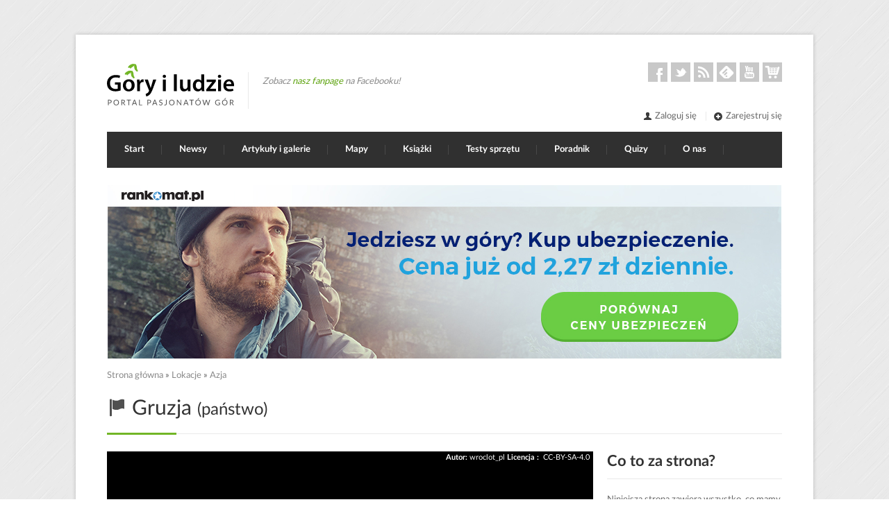

--- FILE ---
content_type: text/html; charset=utf-8
request_url: https://goryiludzie.pl/lokacje/gruzja?page=0%2C0%2C1
body_size: 13125
content:

<!DOCTYPE html>
<html lang="pl" dir="ltr"  prefix="content: http://purl.org/rss/1.0/modules/content/ dc: http://purl.org/dc/terms/ foaf: http://xmlns.com/foaf/0.1/ rdfs: http://www.w3.org/2000/01/rdf-schema# sioc: http://rdfs.org/sioc/ns# sioct: http://rdfs.org/sioc/types# skos: http://www.w3.org/2004/02/skos/core# xsd: http://www.w3.org/2001/XMLSchema# schema: http://schema.org/">

<head>
  <meta property="fb:app_id" content="1476693779314393" />
<meta http-equiv="Content-Type" content="text/html; charset=utf-8" />
<link rel="shortcut icon" href="https://goryiludzie.pl/sites/default/files/ikona_0.ico" type="image/vnd.microsoft.icon" />
<meta name="viewport" content="width=device-width, initial-scale=1" />
<meta name="description" content="Gruzja (gruz. საქართველო, Sakartwelo) – państwo położone na pograniczu Europy i Azji, na Kaukazie Południowym (Zakaukaziu). Obszar 69,7 tys. km². Graniczy na północy z Rosją, na wschodzie z Azerbejdżanem, a na południu z Armenią i Turcją; zachodnią granicę kraju wyznacza wybrzeże Morza Czarnego. Stolicą Gruzji jest Tbilisi, przy czym od 2012 r. siedzibą parlamentu jest" />
<meta name="generator" content="Drupal 7 (http://drupal.org)" />
<link rel="canonical" href="https://goryiludzie.pl/lokacje/gruzja" />
<link rel="shortlink" href="https://goryiludzie.pl/taxonomy/term/244" />
<meta property="og:site_name" content="Góry i ludzie" />
<meta property="og:type" content="landmark" />
<meta property="og:url" content="https://goryiludzie.pl/lokacje/gruzja" />
<meta property="og:title" content="Gruzja (państwo)" />
<meta property="og:description" content="Gruzja (gruz. საქართველო, Sakartwelo) – państwo położone na pograniczu Europy i Azji, na Kaukazie Południowym (Zakaukaziu). Obszar 69,7 tys. km². Graniczy na północy z Rosją, na wschodzie z Azerbejdżanem, a na południu z Armenią i Turcją; zachodnią granicę kraju wyznacza wybrzeże Morza Czarnego. Stolicą Gruzji jest Tbilisi, przy czym od 2012 r. siedzibą parlamentu jest Kutaisi, a sądu konstytucyjnego Batumi.Źródło: Wikipedia, licencja CC BY-SA 3.0." />
<meta property="og:image" content="https://goryiludzie.pl/sites/default/files/styles/slider_cover/public/default_images/placehold2_0.jpg?itok=TOaF4lwd" />
  <title>Gruzja (państwo) | Góry i ludzie</title>
  <link type="text/css" rel="stylesheet" href="https://goryiludzie.pl/sites/default/files/css/css_xE-rWrJf-fncB6ztZfd2huxqgxu4WO-qwma6Xer30m4.css" media="all" />
<link type="text/css" rel="stylesheet" href="https://goryiludzie.pl/sites/default/files/css/css_bgQpGAHDMekvOHz6spFiUlFwMVifsD9uNkBlZxXymYM.css" media="screen" />
<link type="text/css" rel="stylesheet" href="https://goryiludzie.pl/sites/default/files/css/css_9d2ZOSKMQ-7rRS0W5GCOgqymW4XBICT7tzwlE4Lm1Qo.css" media="all" />
<link type="text/css" rel="stylesheet" href="https://goryiludzie.pl/sites/default/files/css/css_K_O4VZm4txZ3xWpnWGn-fdMtbh6YODl0WCyTX3Pz8ns.css" media="all" />
<link type="text/css" rel="stylesheet" href="https://goryiludzie.pl/sites/default/files/css/css_SRj8w362Vd6qTGUvHpS6gLc7C5b6Gf4PL1WutmlDh3E.css" media="all" />
  <script type="text/javascript" src="//ajax.googleapis.com/ajax/libs/jquery/1.7.2/jquery.min.js"></script>
<script type="text/javascript">
<!--//--><![CDATA[//><!--
window.jQuery || document.write("<script src='/sites/all/modules/contrib/jquery_update/replace/jquery/1.7/jquery.min.js'>\x3C/script>")
//--><!]]>
</script>
<script type="text/javascript" src="https://goryiludzie.pl/sites/default/files/js/js_Hfha9RCTNm8mqMDLXriIsKGMaghzs4ZaqJPLj2esi7s.js"></script>
<script type="text/javascript" src="https://goryiludzie.pl/sites/default/files/js/js_S8TRTslFqHZqCxCVIk_TwKu9f_aqRWPnayOZvrDyMmk.js"></script>
<script type="text/javascript" src="https://goryiludzie.pl/sites/default/files/js/js_oiqp22FpyurTm509ncW0YH2rNJKm-qiaGFYPMY7286g.js"></script>
<script type="text/javascript" src="https://goryiludzie.pl/sites/default/files/js/js_z1__s36ohLinfJ2fqtJizXi3Ij195-fDzrVq2EKx4dU.js"></script>
<script type="text/javascript" src="https://www.googletagmanager.com/gtag/js?id=G-M58E3PJ97Y"></script>
<script type="text/javascript">
<!--//--><![CDATA[//><!--
window.dataLayer = window.dataLayer || [];function gtag(){dataLayer.push(arguments)};gtag("js", new Date());gtag("set", "developer_id.dMDhkMT", true);gtag("config", "G-M58E3PJ97Y", {"":"","groups":"default","anonymize_ip":true});
//--><!]]>
</script>
<script type="text/javascript" src="https://goryiludzie.pl/sites/default/files/js/js_2b2iVox9GK_V31vJI8sTBwfp_nFHu_h58ZCadc3A7GE.js"></script>
<script type="text/javascript">
<!--//--><![CDATA[//><!--

            var a2a_config = a2a_config || {};
            a2a_config.locale = "pl";
        
//--><!]]>
</script>
<script type="text/javascript" src="https://goryiludzie.pl/sites/default/files/js/js_6uVo7UQl_j9pB3tqVcIXuylh-YQ5HvewWsJWUboTTjE.js"></script>
<script type="text/javascript" src="https://goryiludzie.pl/sites/default/files/js/js_WxBMtyX2hQBr3wLte1p-nphvy0Cj9897VDRwNS4H-u0.js"></script>
<script type="text/javascript">
<!--//--><![CDATA[//><!--
jQuery.extend(Drupal.settings, {"basePath":"\/","pathPrefix":"","setHasJsCookie":0,"ajaxPageState":{"theme":"centum","theme_token":"AVnjUlorRV7WAwZSoBDtzMoQKs5KVMa6_y3ZRYmhKUs","jquery_version":"1.7","js":{"0":1,"sites\/all\/modules\/contrib\/eu_cookie_compliance\/js\/eu_cookie_compliance.min.js":1,"\/\/ajax.googleapis.com\/ajax\/libs\/jquery\/1.7.2\/jquery.min.js":1,"1":1,"misc\/jquery-extend-3.4.0.js":1,"misc\/jquery-html-prefilter-3.5.0-backport.js":1,"misc\/jquery.once.js":1,"misc\/drupal.js":1,"sites\/all\/modules\/contrib\/eu_cookie_compliance\/js\/jquery.cookie-1.4.1.min.js":1,"sites\/all\/modules\/contrib\/jquery_update\/replace\/misc\/jquery.form.min.js":1,"sites\/all\/libraries\/postscribe\/postscribe.min.js":1,"sites\/all\/libraries\/slicknav\/dist\/jquery.slicknav.min.js":1,"sites\/all\/libraries\/enquire\/dist\/enquire.min.js":1,"misc\/ajax.js":1,"sites\/all\/modules\/contrib\/jquery_update\/js\/jquery_update.js":1,"sites\/all\/modules\/custom\/gilceneo\/js\/ceneo.min.js":1,"sites\/all\/modules\/custom\/gilscald\/js\/gilscald.min.js":1,"public:\/\/languages\/pl_boUbQFlxTcLCOWRBnIkL5Y5YSgl11qwI75MPOFDD2qY.js":1,"sites\/all\/libraries\/colorbox\/jquery.colorbox-min.js":1,"sites\/all\/modules\/contrib\/colorbox\/js\/colorbox.js":1,"sites\/all\/modules\/contrib\/colorbox\/styles\/default\/colorbox_style.js":1,"sites\/all\/modules\/contrib\/colorbox\/js\/colorbox_load.js":1,"sites\/all\/modules\/contrib\/colorbox\/js\/colorbox_inline.js":1,"sites\/all\/modules\/contrib\/scald\/modules\/providers\/scald_image\/scald_image.js":1,"sites\/all\/modules\/contrib\/views\/js\/base.js":1,"misc\/progress.js":1,"sites\/all\/modules\/contrib\/views\/js\/ajax_view.js":1,"sites\/all\/modules\/contrib\/google_analytics\/googleanalytics.js":1,"https:\/\/www.googletagmanager.com\/gtag\/js?id=G-M58E3PJ97Y":1,"2":1,"sites\/all\/modules\/custom\/gilad\/js\/rad_rev.min.js":1,"3":1,"sites\/all\/libraries\/colorbox\/i18n\/jquery.colorbox-pl.js":1,"sites\/all\/modules\/custom\/gilad\/js\/rad.min.js":1,"sites\/all\/modules\/contrib\/colorbox_node\/colorbox_node.js":1,"sites\/all\/themes\/centum\/js\/responsive.min.js":1,"sites\/all\/themes\/centum\/js\/custom.min.js":1},"css":{"modules\/system\/system.base.css":1,"modules\/system\/system.menus.css":1,"modules\/system\/system.messages.css":1,"modules\/system\/system.theme.css":1,"sites\/all\/themes\/centum\/css\/rad.css":1,"sites\/all\/modules\/contrib\/simplenews\/simplenews.css":1,"sites\/all\/modules\/contrib\/colorbox_node\/colorbox_node.css":1,"modules\/field\/theme\/field.css":1,"sites\/all\/modules\/contrib\/logintoboggan\/logintoboggan.css":1,"sites\/all\/modules\/contrib\/scald\/modules\/fields\/mee\/css\/editor-global.css":1,"modules\/node\/node.css":1,"modules\/user\/user.css":1,"sites\/all\/modules\/contrib\/views\/css\/views.css":1,"sites\/all\/modules\/contrib\/ckeditor\/css\/ckeditor.css":1,"sites\/all\/modules\/contrib\/colorbox\/styles\/default\/colorbox_style.css":1,"sites\/all\/modules\/contrib\/ctools\/css\/ctools.css":1,"sites\/all\/modules\/contrib\/panels\/css\/panels.css":1,"sites\/all\/themes\/centum\/layouts\/3plus1\/..\/..\/css\/3plus1.css":1,"sites\/all\/modules\/contrib\/eu_cookie_compliance\/css\/eu_cookie_compliance.css":1,"public:\/\/ctools\/css\/cc7f167e936e0375567d5c70b4162805.css":1,"sites\/all\/themes\/centum\/css\/base.css":1,"sites\/all\/themes\/centum\/css\/skeleton.css":1,"sites\/all\/themes\/centum\/css\/style.css":1,"sites\/all\/themes\/centum\/css\/fonts\/LatoLatin\/LatoLatin-Regular.css":1,"sites\/all\/themes\/centum\/css\/fonts\/LatoLatin\/LatoLatin-Bold.css":1,"sites\/all\/themes\/centum\/css\/blocks.css":1,"sites\/all\/themes\/centum\/css\/views.css":1,"sites\/all\/themes\/centum\/css\/panels.css":1,"sites\/all\/themes\/centum\/css\/scald.css":1,"sites\/all\/themes\/centum\/css\/shortcodes.css":1,"sites\/all\/themes\/centum\/css\/node.css":1,"sites\/all\/themes\/centum\/css\/fields.css":1,"sites\/all\/themes\/centum\/css\/slicknav\/slicknav.css":1}},"colorbox":{"transition":"elastic","speed":"350","opacity":"0.85","slideshow":false,"slideshowAuto":true,"slideshowSpeed":"2500","slideshowStart":"start slideshow","slideshowStop":"stop slideshow","current":"{current} z {total}","previous":"\u00ab nast\u0119pne","next":"Poprzednie \u00bb","close":"Zamknij","overlayClose":true,"returnFocus":true,"maxWidth":"98%","maxHeight":"98%","initialWidth":"300","initialHeight":"250","fixed":true,"scrolling":false,"mobiledetect":false,"mobiledevicewidth":"300px","file_public_path":"\/sites\/default\/files","specificPagesDefaultValue":"admin*\nimagebrowser*\nimg_assist*\nimce*\nnode\/add\/*\nnode\/*\/edit\nprint\/*\nprintpdf\/*\nsystem\/ajax\nsystem\/ajax\/*"},"views":{"ajax_path":"\/views\/ajax","ajaxViews":{"views_dom_id:e52c72484c2747a41fb62e708f558cae":{"view_name":"maps","view_display_id":"panel_pane_containing","view_args":"244","view_path":"taxonomy\/term\/244","view_base_path":null,"view_dom_id":"e52c72484c2747a41fb62e708f558cae","pager_element":0},"views_dom_id:f79ce9cda4071a5a339ecae8c279a646":{"view_name":"maps","view_display_id":"panel_pane_coordinates","view_args":"","view_path":"taxonomy\/term\/244","view_base_path":null,"view_dom_id":"f79ce9cda4071a5a339ecae8c279a646","pager_element":0},"views_dom_id:d1e6622fdf189fe03074ca0b3614d904":{"view_name":"photos_by_location","view_display_id":"panel_pane_1","view_args":"244","view_path":"taxonomy\/term\/244","view_base_path":null,"view_dom_id":"d1e6622fdf189fe03074ca0b3614d904","pager_element":"2"},"views_dom_id:b7639a817ec0547dd90654104956e4b6":{"view_name":"books","view_display_id":"panel_pane_coordinates","view_args":"244","view_path":"taxonomy\/term\/244","view_base_path":"admin\/content\/unpromoted-books","view_dom_id":"b7639a817ec0547dd90654104956e4b6","pager_element":"1"}}},"urlIsAjaxTrusted":{"\/views\/ajax":true},"eu_cookie_compliance":{"cookie_policy_version":"1.0.0","popup_enabled":1,"popup_agreed_enabled":0,"popup_hide_agreed":1,"popup_clicking_confirmation":1,"popup_scrolling_confirmation":0,"popup_html_info":"\u003Cdiv class=\u0022eu-cookie-compliance-banner eu-cookie-compliance-banner-info eu-cookie-compliance-banner--default\u0022\u003E\n  \u003Cdiv class=\u0022popup-content info\u0022\u003E\n        \u003Cdiv id=\u0022popup-text\u0022\u003E\n      \u003Cp\u003EPortal \u003Cem\u003EG\u00f3ry i Ludzie\u003C\/em\u003E \u003Cstrong\u003Eu\u017cywa ciasteczek\u003C\/strong\u003E w celach statystycznych oraz do obs\u0142ugi kont u\u017cytkownik\u00f3w. Klikni\u0119cie dowolnego linku na tej stronie oznacza zgod\u0119 na warunki naszej \u003Cstrong\u003E\u003Ca href=\u0022\/polityka-prywatnosci\u0022\u003Epolityki prywatno\u015bci\u003C\/a\u003E\u003C\/strong\u003E.\u003C\/p\u003E              \u003Cbutton type=\u0022button\u0022 class=\u0022find-more-button eu-cookie-compliance-more-button\u0022\u003EWi\u0119cej informacji\u003C\/button\u003E\n          \u003C\/div\u003E\n    \n    \u003Cdiv id=\u0022popup-buttons\u0022 class=\u0022\u0022\u003E\n            \u003Cbutton type=\u0022button\u0022 class=\u0022agree-button eu-cookie-compliance-default-button\u0022\u003EZgadzam si\u0119\u003C\/button\u003E\n          \u003C\/div\u003E\n  \u003C\/div\u003E\n\u003C\/div\u003E","use_mobile_message":false,"mobile_popup_html_info":"\u003Cdiv class=\u0022eu-cookie-compliance-banner eu-cookie-compliance-banner-info eu-cookie-compliance-banner--default\u0022\u003E\n  \u003Cdiv class=\u0022popup-content info\u0022\u003E\n        \u003Cdiv id=\u0022popup-text\u0022\u003E\n      \u003Ch2\u003EWe use cookies on this site to enhance your user experience\u003C\/h2\u003E\u003Cp\u003EBy tapping the Accept button, you agree to us doing so.\u003C\/p\u003E              \u003Cbutton type=\u0022button\u0022 class=\u0022find-more-button eu-cookie-compliance-more-button\u0022\u003EWi\u0119cej informacji\u003C\/button\u003E\n          \u003C\/div\u003E\n    \n    \u003Cdiv id=\u0022popup-buttons\u0022 class=\u0022\u0022\u003E\n            \u003Cbutton type=\u0022button\u0022 class=\u0022agree-button eu-cookie-compliance-default-button\u0022\u003EZgadzam si\u0119\u003C\/button\u003E\n          \u003C\/div\u003E\n  \u003C\/div\u003E\n\u003C\/div\u003E\n","mobile_breakpoint":768,"popup_html_agreed":"\u003Cdiv\u003E\n  \u003Cdiv class=\u0022popup-content agreed\u0022\u003E\n    \u003Cdiv id=\u0022popup-text\u0022\u003E\n      \u003Cp\u003EDzi\u0119kujemy za zaakceptowanie naszej polityki prywatno\u015bci! W ka\u017cdej chwili mo\u017cesz zapozna\u0107 si\u0119 z ni\u0105 poprzez odno\u015bnik w stopce strony. Powiadomimy Ci\u0119 o ewentualnych zmianach w jej tre\u015bci.\u003C\/p\u003E    \u003C\/div\u003E\n    \u003Cdiv id=\u0022popup-buttons\u0022\u003E\n      \u003Cbutton type=\u0022button\u0022 class=\u0022hide-popup-button eu-cookie-compliance-hide-button\u0022\u003EUkryj\u003C\/button\u003E\n              \u003Cbutton type=\u0022button\u0022 class=\u0022find-more-button eu-cookie-compliance-more-button-thank-you\u0022 \u003EWi\u0119cej informacji\u003C\/button\u003E\n          \u003C\/div\u003E\n  \u003C\/div\u003E\n\u003C\/div\u003E","popup_use_bare_css":false,"popup_height":"auto","popup_width":"100%","popup_delay":1000,"popup_link":"\/polityka-prywatnosci","popup_link_new_window":1,"popup_position":null,"fixed_top_position":true,"popup_language":"pl","store_consent":false,"better_support_for_screen_readers":0,"reload_page":0,"domain":"goryiludzie.pl","domain_all_sites":null,"popup_eu_only_js":0,"cookie_lifetime":100,"cookie_session":false,"disagree_do_not_show_popup":0,"method":"default","allowed_cookies":"","withdraw_markup":"\u003Cbutton type=\u0022button\u0022 class=\u0022eu-cookie-withdraw-tab\u0022\u003EPrivacy settings\u003C\/button\u003E\n\u003Cdiv class=\u0022eu-cookie-withdraw-banner\u0022\u003E\n  \u003Cdiv class=\u0022popup-content info\u0022\u003E\n    \u003Cdiv id=\u0022popup-text\u0022\u003E\n      \u003Ch2\u003EWe use cookies on this site to enhance your user experience\u003C\/h2\u003E\u003Cp\u003EYou have given your consent for us to set cookies.\u003C\/p\u003E    \u003C\/div\u003E\n    \u003Cdiv id=\u0022popup-buttons\u0022\u003E\n      \u003Cbutton type=\u0022button\u0022 class=\u0022eu-cookie-withdraw-button\u0022\u003EWithdraw consent\u003C\/button\u003E\n    \u003C\/div\u003E\n  \u003C\/div\u003E\n\u003C\/div\u003E\n","withdraw_enabled":false,"withdraw_button_on_info_popup":0,"cookie_categories":[],"cookie_categories_details":[],"enable_save_preferences_button":1,"cookie_name":"","cookie_value_disagreed":"0","cookie_value_agreed_show_thank_you":"1","cookie_value_agreed":"2","containing_element":"body","automatic_cookies_removal":true,"close_button_action":"close_banner"},"googleanalytics":{"account":["G-M58E3PJ97Y"],"trackOutbound":1,"trackMailto":1,"trackDownload":1,"trackDownloadExtensions":"7z|aac|arc|arj|asf|asx|avi|bin|csv|doc(x|m)?|dot(x|m)?|exe|flv|gif|gz|gzip|hqx|jar|jpe?g|js|mp(2|3|4|e?g)|mov(ie)?|msi|msp|pdf|phps|png|ppt(x|m)?|pot(x|m)?|pps(x|m)?|ppam|sld(x|m)?|thmx|qtm?|ra(m|r)?|sea|sit|tar|tgz|torrent|txt|wav|wma|wmv|wpd|xls(x|m|b)?|xlt(x|m)|xlam|xml|z|zip","trackColorbox":1},"colorbox_node":{"width":"1024px","height":"768px"}});
//--><!]]>
</script>

  <link rel="alternate" type="application/rss+xml" title="Góry i Ludzie - opublikowane artykuły" href="/rss/najnowsze"/>

</head>
<body class="frontend html not-front not-logged-in no-sidebars page-taxonomy page-taxonomy-term page-taxonomy-term- page-taxonomy-term-244 page-page page-location" >
<div id="skip-link">
  <a href="#content" class="element-invisible element-focusable">Przejdź do treści</a>
</div>

<!-- Wrapper Start -->
<div id="wrapper">

  <!-- 960 Container -->
  <div class="container ie-dropdown-fix">

    <!-- Header -->
    <div id="header">

      <!-- Logo -->
      <div class="eleven columns">
                  <div id="logo">
                          <a href="/" title="Przejdź do strony głównej"><img src="https://goryiludzie.pl/sites/all/themes/centum/images/logo.svg" alt="Góry i ludzie"/></a>
                            <div id="fanpage-likes">
                <div class="disclaimer">Zobacz
                  <a href="https://facebook.com/w.gorach">nasz fanpage</a> na Facebooku!
                </div>
                <div class="a2a_kit a2a_default_style" data-a2a-url="https://facebook.com/w.gorach">
                  <a class="a2a_button_facebook_like"></a></div>
              </div>
            <div class="clear"></div>
          </div>
              </div>

      <!-- Social / Contact -->
      <div class="five columns">


        <!-- Social Icons -->
        <ul class="social-icons">

                      <li class="facebook">
              <a href="https://www.facebook.com/w.gorach" title="Facebook">Facebook</a>
            </li>
          
                      <li class="twitter">
              <a href="https://twitter.com/w_gorach" title="Twitter">Twitter</a>
            </li>
          
                      <li class="rss"><a href="/rss/najnowsze" title="RSS">RSS</a>
            </li>
          
                      <li class="feedly">
              <a href="https://feedly.com/i/subscription/feed%2Fhttps%3A%2F%2Fgoryiludzie.pl%2Frss%2Fnajnowsze" title="Feedly">Feedly</a></li>
          
                      <li class="youtube">
              <a href="https://www.youtube.com/user/WGorach" title="YouTube">Youtube</a>
            </li>
          
                      <li class="shop">
              <a href="http://sklepwgorach.pl" title="Sklep W Górach">Sklep</a>
            </li>
          
        </ul>

        <div class="clear"></div>

        <!-- Contact Details -->
        <div id="contact-details">
          <ul>
                          <li>
                <a href="/user/login"><i class="mini-ico-user"></i>Zaloguj się</a>
              </li>
              <li>
                <a href="/user/register"><i class="mini-ico-plus-sign"></i>Zarejestruj się</a>
              </li>
                      </ul>
        </div>

      </div>

    </div>
    <!-- Header / End -->

    <!-- Navigation -->
    <div class="sixteen columns">


      <div id="navigation" class="slickmenu-hide">
                  <ul id="nav"  class="nav_simple sf-menu main-menu sf-horizontal sf-style-none sf-total-items-9 sf-parent-items-4 sf-single-items-5"><li id="menu-237-1" class="first odd sf-item-1 sf-depth-1 mainMenu sf-no-children"><a href="/" title="" class="sf-depth-1 ">Start</a></li><li id="menu-1747-1" class="middle even sf-item-2 sf-depth-1 sf-total-children-3 sf-parent-children-0 sf-single-children-3 mainMenu parent menuparent has-dropdown"><a href="/newsy/wszystkie" title="" class="sf-depth-1  mainMenu parent menuparent has-dropdown">Newsy</a><ul class="dropdown"><li id="menu-1749-1" class="first odd sf-item-1 sf-depth-2 mainMenu sf-no-children"><a href="/newsy/wszystkie" title="" class="sf-depth-2 ">Wszystkie</a></li><li id="menu-1748-1" class="middle even sf-item-2 sf-depth-2 mainMenu sf-no-children"><a href="/newsy" title="" class="sf-depth-2 ">Wyróżnione</a></li><li id="menu-1838-1" class="last odd sf-item-3 sf-depth-2 mainMenu sf-no-children"><a href="/newsy/dodaj" class="sf-depth-2 ">Dodaj news</a></li></ul></li><li id="menu-1244-1" class="middle odd sf-item-3 sf-depth-1 sf-total-children-4 sf-parent-children-0 sf-single-children-4 mainMenu parent menuparent has-dropdown"><a href="/wyroznione" title="" class="sf-depth-1  mainMenu parent menuparent has-dropdown">Artykuły i galerie</a><ul class="dropdown"><li id="menu-1245-1" class="first odd sf-item-1 sf-depth-2 mainMenu sf-no-children"><a href="/wyroznione" title="" class="sf-depth-2 ">Wyróżnione</a></li><li id="menu-559-1" class="middle even sf-item-2 sf-depth-2 mainMenu sf-no-children"><a href="/scianka" title="" class="sf-depth-2 ">Wszystkie na Ściance</a></li><li id="menu-566-1" class="middle odd sf-item-3 sf-depth-2 mainMenu sf-no-children"><a href="/kategorie" class="sf-depth-2 ">Kategorie</a></li><li id="menu-936-1" class="last even sf-item-4 sf-depth-2 mainMenu sf-no-children"><a href="/nasi-autorzy" title="" class="sf-depth-2 ">Ranking Autorów</a></li></ul></li><li id="menu-1224-1" class="middle even sf-item-4 sf-depth-1 mainMenu sf-no-children"><a href="/mapy-online" title="" class="sf-depth-1 ">Mapy</a></li><li id="menu-1586-1" class="middle odd sf-item-5 sf-depth-1 mainMenu sf-no-children"><a href="/ksiazki" title="" class="sf-depth-1 ">Książki</a></li><li id="menu-1680-1" class="middle even sf-item-6 sf-depth-1 mainMenu sf-no-children"><a href="/kategorie/recenzje-sprzetu" title="" class="sf-depth-1 ">Testy sprzętu</a></li><li id="menu-1607-1" class="middle odd sf-item-7 sf-depth-1 sf-total-children-6 sf-parent-children-2 sf-single-children-4 mainMenu parent menuparent has-dropdown"><a href="/poradnik" class="sf-depth-1  mainMenu parent menuparent has-dropdown">Poradnik</a><ul class="dropdown"><li id="menu-1613-1" class="first odd sf-item-1 sf-depth-2"><a href="/poradnik/loty" class="sf-depth-2 ">Jak tanio latać?</a></li><li id="menu-1605-1" class="middle even sf-item-2 sf-depth-2 mainMenu sf-no-children"><a href="/poradnik/noclegi" class="sf-depth-2 ">Jak znaleźć tani nocleg?</a></li><li id="menu-1604-1" class="middle odd sf-item-3 sf-depth-2 mainMenu sf-no-children"><a href="/poradnik/ubezpieczenia" class="sf-depth-2 ">Jak kupić ubezpieczenie w góry?</a></li><li id="menu-1315-1" class="middle even sf-item-4 sf-depth-2 mainMenu sf-no-children"><a href="/poradnik/pogoda" class="sf-depth-2 ">Jak sprawdzać prognozę pogody?</a></li><li id="menu-1311-1" class="middle odd sf-item-5 sf-depth-2"><a href="/poradnik/co-spakowac" class="sf-depth-2 ">Co spakować?</a></li><li id="menu-1839-1" class="last even sf-item-6 sf-depth-2 mainMenu sf-no-children"><a href="/poradnik/zima" class="sf-depth-2 ">Góry zimą</a></li></ul></li><li id="menu-1683-1" class="middle even sf-item-8 sf-depth-1 mainMenu sf-no-children"><a href="/quizy" class="sf-depth-1 ">Quizy</a></li><li id="menu-519-1" class="last odd sf-item-9 sf-depth-1 sf-total-children-10 sf-parent-children-1 sf-single-children-9 mainMenu parent menuparent has-dropdown"><a href="/o-nas" class="sf-depth-1  mainMenu parent menuparent has-dropdown">O nas</a><ul class="dropdown"><li id="menu-942-1" class="first odd sf-item-1 sf-depth-2 mainMenu sf-no-children"><a href="/o-nas" title="" class="sf-depth-2 ">O nas</a></li><li id="menu-1841-1" class="middle even sf-item-2 sf-depth-2 mainMenu sf-no-children"><a href="/o-nas/zareklamuj-sie-w-portalu" class="sf-depth-2 ">Zareklamuj się w naszym portalu</a></li><li id="menu-1961-1" class="middle odd sf-item-3 sf-depth-2"><a href="/konkursy" class="sf-depth-2 ">Nasze konkursy</a></li><li id="menu-938-1" class="middle even sf-item-4 sf-depth-2 mainMenu sf-no-children"><a href="/o-nas/dla-czytelnikow" class="sf-depth-2 ">Dla czytelników</a></li><li id="menu-1208-1" class="middle odd sf-item-5 sf-depth-2 mainMenu sf-no-children"><a href="/o-nas/dla-autorow" class="sf-depth-2 ">Dla autorów</a></li><li id="menu-1246-1" class="middle even sf-item-6 sf-depth-2 mainMenu sf-no-children"><a href="/o-nas/dla-fotografow" class="sf-depth-2 ">Dla fotografów</a></li><li id="menu-949-1" class="middle odd sf-item-7 sf-depth-2 mainMenu sf-no-children"><a href="/o-nas/dla-prasy" class="sf-depth-2 ">Dla prasy</a></li><li id="menu-1621-1" class="middle even sf-item-8 sf-depth-2 mainMenu sf-no-children"><a href="/nasze-logo-i-bannerki" class="sf-depth-2 ">Nasze logo i bannerki</a></li><li id="menu-1226-1" class="middle odd sf-item-9 sf-depth-2 mainMenu sf-no-children"><a href="/pomoc" class="sf-depth-2 ">Pomoc – FAQ</a></li><li id="menu-941-1" class="last even sf-item-10 sf-depth-2 mainMenu sf-no-children"><a href="/kontakt" class="sf-depth-2 ">Kontakt</a></li></ul></li></ul>              </div>
      <div class="clear"></div>

    </div>
    <!-- Navigation / End -->

  </div>
  <!-- 960 Container / End -->

  
      <div class="container">
      <div class="sixteen columns">
        <section class="undermenu">
          <h2 class="element-invisible">Polecamy</h2>
            <div class="region region-undermenu">
    <div id="block-gilad-horizontal-rad" class="block block-gilad">

    
  <div class="content">
    <div class="horizontal-rad rad rad-loading" id="horizontal"> 
  <div class="ajax-progress"><div class="throbber"></div>Wczytuję...</div>
</div>  </div>
</div>
  </div>
        </section>
      </div>
    </div>
  
      <div class="container">

      <div class="sixteen columns">
        <div id="breadcrumb"><h2 class="element-invisible">Jesteś tutaj</h2><div class="breadcrumb"><a href="/">Strona główna</a> » <a href="/kategorie">Lokacje</a> » <a href="/lokacje/azja">Azja</a></div></div>
      </div>
    </div>
  


  
    <div class="container">

      <div class="sixteen columns">

        <!-- Page Title -->
        <div id="page-title">
          <h1>              <i class="title-icon ico-flag"></i>&nbsp;Gruzja              <small>(państwo)</small>          </h1>
                    <div id="bolded-line"></div>
        </div>
        <!-- Page Title / End -->

      </div>
    </div>
    <!-- // end page title -->
  

  <!-- Content
  ================================================== -->

  <!-- 960 Container -->
  <div class="container">
    
  </div>
  <!-- 960 Container / End -->

  

  <!-- 960 Container -->
  <div class="container">

    


    
    <div id="content" class="main-content">
            <div class="container">
        <div class="sixteen columns">
      

                                                </div>
      </div>
          
      <div class="page-content">
          <div class="region region-content">
    <div id="block-system-main" class="block block-system">

    
  <div class="content">
    
<div class="panel-display panel-3plus1 clearfix" >

  <span property="schema:name" content="Gruzja" class="rdf-meta element-hidden"></span>
  <div class="panel-panel panel-col-content twelve columns">
    <div class="inside"><div class="panel-pane pane-entity-field pane-taxonomy-term-field-cover pane-type-cover"  >
  
      
  
  <div class="pane-content">
    
  <div class="field field-name-field-cover field-type-image field-label-hidden" typeof="schema:ImageObject" property="schema:image">
    <div class="field-items">
      <div class="field-item">
                <a href="/atom/375"  class="colorbox-node colorbox-node-gallery" rel="gallery-all">
                  <img src="https://goryiludzie.pl/sites/default/files/styles/slider_cover/public/atoms/image/2015/09/09/lodowiec.jpg?itok=pjUwvkHE" alt="lodowiec.jpg" />          </a>      </div>
      <div class="scald-author-license"><div class="field field-name-scald-authors field-type-taxonomy-term-reference field-label-above"><div class="field-label">Autor:&nbsp;</div><div class="field-items"><div class="field-item even" property="schema:author" typeof="schema:Organization" resource="/ludzie/wroclotpl"><a href="/ludzie/wroclotpl" property="schema:name" rel="schema:url">wroclot_pl</a></div></div></div><div class="field field-name-field-license field-type-list-text field-label-above">
      <div class="field-label">Licencja :&nbsp;</div>
  
  <a href="https://creativecommons.org/licenses/by-sa/4.0/" title="Creative Commons Attribution Share-Alike 4.0 (CC-BY-SA-4.0)" class="field_item odd" property="schema:license">CC-BY-SA-4.0</a></div>
</div>      <span property="schema:url" content="https://goryiludzie.pl/sites/default/files/atoms/image/2015/09/09/lodowiec.jpg" class="rdf-meta element-hidden"></span><span property="schema:height" content="940" class="rdf-meta element-hidden"></span><span property="schema:width" content="400" class="rdf-meta element-hidden"></span>    </div>
  </div>
  </div>

  
  </div>
<div class="panel-separator"></div><div class="panel-pane pane-term-description pane-type-description"   property="schema:description">
  
      
  
  <div class="pane-content">
    <strong>Gruzja</strong> (gruz. <strong>საქართველო</strong>, <em>Sakartwelo</em>) – państwo położone na pograniczu Europy i Azji, na Kaukazie Południowym (Zakaukaziu). Obszar 69,7 tys. km². Graniczy na północy z Rosją, na wschodzie z Azerbejdżanem, a na południu z Armenią i Turcją; zachodnią granicę kraju wyznacza wybrzeże Morza Czarnego. Stolicą Gruzji jest Tbilisi, przy czym od 2012 r. siedzibą parlamentu jest Kutaisi, a sądu konstytucyjnego Batumi.<p><em>Źródło: <a href="https://pl.wikipedia.org/wiki/Gruzja" target="_blank" rel="nofollow">Wikipedia</a>, licencja <a href="https://creativecommons.org/licenses/by-sa/3.0/deed.pl" target="_blank" rel="nofollow">CC BY-SA 3.0</a>.</em></p>  </div>

  
  </div>
<div class="panel-separator"></div><div class="panel-pane pane-block pane-gilblocks-term-hierarchy pane-type-hierarchy"  >
  
        <h2 class="pane-title">
      Położenie    </h2>
    
  
  <div class="pane-content">
    <div class="block-parents"><i class="mini-ico-hand-up"></i> <strong>Lokacja nadrzędna: </strong><a href="/lokacje/azja" typeof="schema:Place" resource="/lokacje/azja" property="schema:containedInPlace" class="hierarchy-item">Azja</a></div><div class="block-children"><i class="mini-ico-resize-horizontal"></i> <strong>Pasma górskie: </strong><div class="hierarchy-item"><a href="/lokacje/kaukaz" typeof="schema:Place" resource="/lokacje/kaukaz" property="schema:containsPlace">Kaukaz</a></div></div><div class="block-children"><i class="mini-ico-map-marker"></i> <strong>Inne lokacje podrzędne: </strong><div class="hierarchy-item"><a href="/lokacje/tuszetia" typeof="schema:Place" resource="/lokacje/tuszetia" property="schema:containsPlace">Tuszetia</a></div></div>  </div>

  
  </div>
<div class="panel-separator"></div><div class="panel-pane pane-views-panes pane-photos-by-location-panel-pane-1 pane-photos-by-location pane-main-column-list pane-type-latest-photos"  >
  
        <h2 class="pane-title">
      Najnowsze zdjęcia z tej lokacji    </h2>
    
  
  <div class="pane-content">
    <div class="view view-photos-by-location view-id-photos_by_location view-display-id-panel_pane_1 clearfix pane-photos-by-location view-photos view-dom-id-d1e6622fdf189fe03074ca0b3614d904">
        
  
  
      <div class="view-content">
      
  <div class="views-row views-row-1 views-row-odd views-row-first two columns"  typeof="schema:ImageObject" property="schema:image" resource="/atom/8549">
      
  <div class="views-field views-field-scald-thumbnail">        <div class="field-content"><a href="/atom/8549" title="Gruzja - od Uszby do Kazbegi" class="colorbox-node colorbox-node-gallery" rel="gallery"><img src="https://goryiludzie.pl/sites/default/files/styles/photo_list_thumbnail/public/atoms/image/2016/09/30/gruzja_tblilisi_kazbek_13.jpg?itok=N-E_gwy7" width="100" height="100" alt="" /></a></div>  </div>  </div>
  <div class="views-row views-row-2 views-row-even two columns"  typeof="schema:ImageObject" property="schema:image" resource="/atom/8544">
      
  <div class="views-field views-field-scald-thumbnail">        <div class="field-content"><a href="/atom/8544" title="Gruzja - od Uszby do Kazbegi" class="colorbox-node colorbox-node-gallery" rel="gallery"><img src="https://goryiludzie.pl/sites/default/files/styles/photo_list_thumbnail/public/atoms/image/2016/09/30/gruzja_tblilisi_kazbek_8.jpg?itok=9Hqj1MYY" width="100" height="100" alt="" /></a></div>  </div>  </div>
  <div class="views-row views-row-3 views-row-odd two columns"  typeof="schema:ImageObject" property="schema:image" resource="/atom/8534">
      
  <div class="views-field views-field-scald-thumbnail">        <div class="field-content"><a href="/atom/8534" title="Gruzja - od Uszby do Kazbegi" class="colorbox-node colorbox-node-gallery" rel="gallery"><img src="https://goryiludzie.pl/sites/default/files/styles/photo_list_thumbnail/public/atoms/image/2016/09/30/gruzja_tblilisi_kazbek_46.jpg?itok=bCwQKZDP" width="100" height="100" alt="" /></a></div>  </div>  </div>
  <div class="views-row views-row-4 views-row-even two columns"  typeof="schema:ImageObject" property="schema:image" resource="/atom/8533">
      
  <div class="views-field views-field-scald-thumbnail">        <div class="field-content"><a href="/atom/8533" title="Gruzja - od Uszby do Kazbegi" class="colorbox-node colorbox-node-gallery" rel="gallery"><img src="https://goryiludzie.pl/sites/default/files/styles/photo_list_thumbnail/public/atoms/image/2016/09/30/gruzja_tblilisi_kazbek_45.jpg?itok=gayvkPS_" width="100" height="100" alt="" /></a></div>  </div>  </div>
  <div class="views-row views-row-5 views-row-odd two columns"  typeof="schema:ImageObject" property="schema:image" resource="/atom/8532">
      
  <div class="views-field views-field-scald-thumbnail">        <div class="field-content"><a href="/atom/8532" title="Gruzja - od Uszby do Kazbegi" class="colorbox-node colorbox-node-gallery" rel="gallery"><img src="https://goryiludzie.pl/sites/default/files/styles/photo_list_thumbnail/public/atoms/image/2016/09/30/gruzja_tblilisi_kazbek_44.jpg?itok=cIGUVVyq" width="100" height="100" alt="" /></a></div>  </div>  </div>
  <div class="views-row views-row-6 views-row-even views-row-last two columns"  typeof="schema:ImageObject" property="schema:image" resource="/atom/8531">
      
  <div class="views-field views-field-scald-thumbnail">        <div class="field-content"><a href="/atom/8531" title="Gruzja - od Uszby do Kazbegi" class="colorbox-node colorbox-node-gallery" rel="gallery"><img src="https://goryiludzie.pl/sites/default/files/styles/photo_list_thumbnail/public/atoms/image/2016/09/30/gruzja_tblilisi_kazbek_43.jpg?itok=Yz8jaz2G" width="100" height="100" alt="" /></a></div>  </div>  </div>
    </div>
  
      <h2 class="element-invisible">Strony</h2><div class="item-list"><ul class="pager"><li class="pager-first first"><a title="Przejdź do pierwszej strony" href="/lokacje/gruzja?page=0%2C0%2C0">« pierwsza</a></li>
<li class="pager-previous"><a title="Przejdź do poprzedniej strony" href="/lokacje/gruzja?page=0%2C0%2C0">‹ poprzednia</a></li>
<li class="pager-item"><a title="Przejdź do strony 1" href="/lokacje/gruzja?page=0%2C0%2C0">1</a></li>
<li class="pager-current">2</li>
<li class="pager-item"><a title="Przejdź do strony 3" href="/lokacje/gruzja?page=0%2C0%2C2">3</a></li>
<li class="pager-item"><a title="Przejdź do strony 4" href="/lokacje/gruzja?page=0%2C0%2C3">4</a></li>
<li class="pager-item"><a title="Przejdź do strony 5" href="/lokacje/gruzja?page=0%2C0%2C4">5</a></li>
<li class="pager-ellipsis">…</li>
<li class="pager-next"><a title="Przejdź do następnej strony" href="/lokacje/gruzja?page=0%2C0%2C2">następna ›</a></li>
<li class="pager-last last"><a title="Przejdź do ostatniej strony" href="/lokacje/gruzja?page=0%2C0%2C30">ostatnia »</a></li>
</ul></div>  
  
  
  
  
</div>  </div>

  
  </div>
<div class="panel-separator"></div><div class="panel-pane pane-views-panes pane-articles-by-location-panel-pane-1 pane-articles-by-location pane-main-column-list pane-type-articles"  >
  
        <h2 class="pane-title">
      Najnowsze artykuły z tej lokacji    </h2>
    
  
  <div class="pane-content">
    <div class="view view-articles-by-location view-id-articles_by_location view-display-id-panel_pane_1 view-dom-id-42a4eac8d1745a072a0669f9e464966a">
        
  
  
      <div class="view-content">
      
  <div class="views-row views-row-1 views-row-odd views-row-first" >
    
<div class="four columns small-teaser" id="node-2842">

      <div class="picture small-teaser-header">
      <a href="/2023/04/weekend-majowy-w-gorach-te-pomysly-na-kierunki-cie-zaskocza.html">
        <img src="https://goryiludzie.pl/sites/default/files/styles/small_cover/public/atoms/image/covers/strbske-pleso-g82c4e406d_1920.jpg?itok=qCD9NbD3&amp;c=ae9a8777ffa37a4fbe5a56952fa6df44" alt="" />        <span style="opacity: 0; display: block;" class=""></span>
      </a>

      <div class="title">
        <h3>
          <a href="/2023/04/weekend-majowy-w-gorach-te-pomysly-na-kierunki-cie-zaskocza.html"><span class="header-inner"><span class="header-inner-2">Weekend majowy w górach? Te pomysły na kierunki Cię zaskoczą!</span></span></a>
        </h3>
      </div>
    </div>
  
  <div class="post-meta submitted">
    <i class="mini-ico-user"></i>
          <a href="/ludzie/gory-i-ludzie">
        Góry i Ludzie / 19.04.2023      </a>
      </div>

  <div class="teaser">
    <p>Początek maja to świetny moment na wycieczkę w góry. Dlaczego? Powodem jest nie tylko coraz lepsza pogoda, a wraz z nią korzystniejsze warunki w na dużych wysokościach. Nie zapominaj o tym, że weekend majowy to doskonała szansa na złapanie kilku dni wolnego. Jak może je wykorzystać miłośnik gór? Mamy dla Ciebie kilka propozycji.</p>
  </div>
</div>
  </div>
  <div class="views-row views-row-2 views-row-even" >
    
<div class="four columns small-teaser" id="node-2387">

      <div class="picture small-teaser-header">
      <a href="/2020/04/kazbek.html">
        <img src="https://goryiludzie.pl/sites/default/files/styles/small_cover/public/atoms/image/covers/20190904_061708_0.jpg?itok=8byGxmQh&amp;c=df1c86df81ed91cfb747ff49239ef6d0" alt="" />        <span style="opacity: 0; display: block;" class=""></span>
      </a>

      <div class="title">
        <h3>
          <a href="/2020/04/kazbek.html"><span class="header-inner"><span class="header-inner-2">Kazbek</span></span></a>
        </h3>
      </div>
    </div>
  
  <div class="post-meta submitted">
    <i class="mini-ico-user"></i>
          <a href="/ludzie/krzysztof-mlynarz">
        Krzysztof Młynarz / 22.04.2020      </a>
      </div>

  <div class="teaser">
    <p>Galeria zdjęć z wyprawy na Kazbek we wrześniu ubiegłego roku.</p>
  </div>
</div>
  </div>
  <div class="views-row views-row-3 views-row-odd" >
    
<div class="four columns small-teaser" id="node-2262">

      <div class="picture small-teaser-header">
      <a href="/2020/04/tuszetia-bez-slowa-krotki-film.html">
        <img src="https://goryiludzie.pl/sites/default/files/styles/small_cover/public/atoms/image/covers/widoki_sa_rewelacyjne_a_przeciez_dopiero_co_wystartowalismy.jpg?itok=VwUCCp46&amp;c=357f4a514ed951674d34ff15b8bb5fb1" alt="" />        <span style="opacity: 0; display: block;" class=""></span>
      </a>

      <div class="title">
        <h3>
          <a href="/2020/04/tuszetia-bez-slowa-krotki-film.html"><span class="header-inner"><span class="header-inner-2">Tuszetia bez słowa - krótki film</span></span></a>
        </h3>
      </div>
    </div>
  
  <div class="post-meta submitted">
    <i class="mini-ico-user"></i>
          <a href="/ludzie/zieloni-w-podrozy">
        Zieloni w podróży / 05.04.2020      </a>
      </div>

  <div class="teaser">
    <p>Gruzińska Tuszetia to miejsce niezwykłe. Odizolowane, dzikie i niesamowicie piękne</p>
  </div>
</div>
  </div>
  <div class="views-row views-row-4 views-row-even" >
    
<div class="four columns small-teaser" id="node-2316">

      <div class="picture small-teaser-header">
      <a href="/2020/02/4-tysieczniki-kaukazu-tetnuldi-4858-m-npm.html">
        <img src="https://goryiludzie.pl/sites/default/files/styles/small_cover/public/atoms/image/covers/tetnuldi.jpg?itok=9XpPkiXz" alt="" />        <span style="opacity: 0; display: block;" class=""></span>
      </a>

      <div class="title">
        <h3>
          <a href="/2020/02/4-tysieczniki-kaukazu-tetnuldi-4858-m-npm.html"><span class="header-inner"><span class="header-inner-2">4-tysięczniki Kaukazu - Tetnuldi (4858 m n.p.m.)</span></span></a>
        </h3>
      </div>
    </div>
  
  <div class="post-meta submitted">
    <i class="mini-ico-user"></i>
          <a href="/ludzie/maja-lindner">
        Maja Lindner / 18.02.2020      </a>
      </div>

  <div class="teaser">
    <p>Tetnuldi to jeden z kaukaskich 4-tysięczników i jeden z symboli górskiego regionu Swanetia. Odnoszą się do niego lokalne legendy, jak i bardziej współczesne pieśni folkowe.</p>
  </div>
</div>
  </div>
  <div class="views-row views-row-5 views-row-odd" >
    
<div class="four columns small-teaser" id="node-2396">

      <div class="picture small-teaser-header">
      <a href="/2020/02/dolina-truso.html">
        <img src="https://goryiludzie.pl/sites/default/files/styles/small_cover/public/atoms/image/covers/20190906_105331.jpg?itok=tR7ifQSj&amp;c=f94b7fb62e004ce94bf31360bb3b5a3a" alt="" />        <span style="opacity: 0; display: block;" class=""></span>
      </a>

      <div class="title">
        <h3>
          <a href="/2020/02/dolina-truso.html"><span class="header-inner"><span class="header-inner-2">Dolina Truso</span></span></a>
        </h3>
      </div>
    </div>
  
  <div class="post-meta submitted">
    <i class="mini-ico-user"></i>
          <a href="/ludzie/krzysztof-mlynarz">
        Krzysztof Młynarz / 10.02.2020      </a>
      </div>

  <div class="teaser">
    <p>Galeria zdjęć z ubiegłorocznej, wrześniowej wycieczki do Doliny Truso, uważanej za jedną z najładniejszych dolin w Gruzji. </p>
  </div>
</div>
  </div>
  <div class="views-row views-row-6 views-row-even" >
    
<div class="four columns small-teaser" id="node-2165">

      <div class="picture small-teaser-header">
      <a href="/2019/06/top-10-miejsc-na-kaukazie.html">
        <img src="https://goryiludzie.pl/sites/default/files/styles/small_cover/public/atoms/image/covers/wysoki_kaukaz.jpg?itok=zO4S61H5&amp;c=ba546dcf052fd8c8f514c8bbf1580a70" alt="" />        <span style="opacity: 0; display: block;" class=""></span>
      </a>

      <div class="title">
        <h3>
          <a href="/2019/06/top-10-miejsc-na-kaukazie.html"><span class="header-inner"><span class="header-inner-2">TOP 10 miejsc na Kaukazie</span></span></a>
        </h3>
      </div>
    </div>
  
  <div class="post-meta submitted">
    <i class="mini-ico-user"></i>
          <a href="/ludzie/aga-wielinska">
        Aga Wielinska / 19.06.2019      </a>
      </div>

  <div class="teaser">
    <p>Kolejny sezon dzikich wojaży za pasem. Jeśli jeszcze nie macie wybranego kierunku, najwyższa pora, by go znaleźć! To już mój drugi sezon na Kaukazie. Łączę swoje wielkie pasje - fotografię, góry i podróże, pracując w Gruzji w agencji górskiej  Mountain Freaks. Dziś zaproponuję Wam subiektywny przegląd TOP-10 miejsc na Kaukazie. Dla wielbicieli gór, pięknych widoków i niezapomnianych wrażeń.</p>
  </div>
</div>
  </div>
  <div class="views-row views-row-7 views-row-odd" >
    
<div class="four columns small-teaser" id="node-2080">

      <div class="picture small-teaser-header">
      <a href="/2019/01/wyprawa-na-kazbek-dlaczego-nalezy-czuc-respekt-do-gor.html">
        <img src="https://goryiludzie.pl/sites/default/files/styles/small_cover/public/atoms/image/covers/gruzja-kazbek-oliwia-papatanasis-122527.jpg?itok=J9ZcrbtR" alt="" />        <span style="opacity: 0; display: block;" class=""></span>
      </a>

      <div class="title">
        <h3>
          <a href="/2019/01/wyprawa-na-kazbek-dlaczego-nalezy-czuc-respekt-do-gor.html"><span class="header-inner"><span class="header-inner-2">Wyprawa na Kazbek – dlaczego należy czuć respekt do gór</span></span></a>
        </h3>
      </div>
    </div>
  
  <div class="post-meta submitted">
    <i class="mini-ico-user"></i>
          <a href="/ludzie/oliwia-papatanasis">
        Oliwia Papatanasis / 29.01.2019      </a>
      </div>

  <div class="teaser">
    <p>Po powrocie ze spotkania w Stacji Meteo, okazuje się, że nasz namiot przegrywa walkę z wiatrem i śniegiem. Próbujemy jeszcze o niego zawalczyć, okazuje się niestety, że ciężki śnieg zdemolował jego konstrukcję i powoli się wali. Nie mamy już szans na jego odkopanie. Po ciemku, zachowując zimną krew, pakujemy rzeczy w co tylko się da.</p>
  </div>
</div>
  </div>
  <div class="views-row views-row-8 views-row-even" >
    
<div class="four columns small-teaser" id="node-1965">

      <div class="picture small-teaser-header">
      <a href="/2018/09/dwa-kaukaskie-giganty-kazbek-i-elbrus-w-cztery-dni.html">
        <img src="https://goryiludzie.pl/sites/default/files/styles/small_cover/public/atoms/image/covers/_dsc7967.jpg?itok=Pyv1CM-J" alt="" />        <span style="opacity: 0; display: block;" class=""></span>
      </a>

      <div class="title">
        <h3>
          <a href="/2018/09/dwa-kaukaskie-giganty-kazbek-i-elbrus-w-cztery-dni.html"><span class="header-inner"><span class="header-inner-2">Dwa kaukaskie giganty - Kazbek i Elbrus w cztery dni</span></span></a>
        </h3>
      </div>
    </div>
  
  <div class="post-meta submitted">
    <i class="mini-ico-user"></i>
          <a href="/ludzie/aga-wielinska">
        Aga Wielinska / 09.09.2018      </a>
      </div>

  <div class="teaser">
    <p>Cel? Niekoniecznie. Raczej uwieńczenie drogi. Jeszcze kilka lat temu nawet nie pomyślałabym, że kiedyś stanę na szczycie dwóch kaukaskich gigantów. Nad brzegiem Bajkału – owszem, ale jakieś niebotycznie wysokie wierzchołki?? Prawda, góry kochałam od zawsze, ale nie byłam wariatem, gotowym na jakieś ekstremalne wyzwania. Gruzja zmieniła w tym aspekcie wszystko.</p>
  </div>
</div>
  </div>
  <div class="views-row views-row-9 views-row-odd views-row-last" >
    
<div class="four columns small-teaser" id="node-1937">

      <div class="picture small-teaser-header">
      <a href="/2018/07/tushetia-raj-odzyskany.html">
        <img src="https://goryiludzie.pl/sites/default/files/styles/small_cover/public/atoms/image/covers/20046589_10213433953621383_6889600717897116584_n.jpg?itok=CZtLubbP&amp;c=82f460e0a5cea2f6d0e630932b2b6418" alt="" />        <span style="opacity: 0; display: block;" class=""></span>
      </a>

      <div class="title">
        <h3>
          <a href="/2018/07/tushetia-raj-odzyskany.html"><span class="header-inner"><span class="header-inner-2">Tushetia - raj odzyskany</span></span></a>
        </h3>
      </div>
    </div>
  
  <div class="post-meta submitted">
    <i class="mini-ico-user"></i>
          Anonim / 30.07.2018      </div>

  <div class="teaser">
    <p>Tuszetia to jeden z mniej znanych regionów pasma Kaukazu wysokiego w Gruzji, a na pewno trudno dostępnego. Jednak warto zdobyć się na trud, bo to co kryje się za krętymi, wyboistymi drogami trudno objąć wzrokiem i sercem.</p>
  </div>
</div>
  </div>
    </div>
  
      <h2 class="element-invisible">Strony</h2><div class="item-list"><ul class="pager"><li class="pager-current first">1</li>
<li class="pager-item"><a title="Przejdź do strony 2" href="/lokacje/gruzja?page=1%2C0%2C1">2</a></li>
<li class="pager-item"><a title="Przejdź do strony 3" href="/lokacje/gruzja?page=2%2C0%2C1">3</a></li>
<li class="pager-next"><a title="Przejdź do następnej strony" href="/lokacje/gruzja?page=1%2C0%2C1">następna ›</a></li>
<li class="pager-last last"><a title="Przejdź do ostatniej strony" href="/lokacje/gruzja?page=2%2C0%2C1">ostatnia »</a></li>
</ul></div>  
  
  
  
  
</div>  </div>

  
  </div>
</div>
  </div>

  <div class="panel-panel panel-col-sidebar four columns">
    <div class="inside"><div class="panel-pane pane-custom pane-1 pane-type-help"  >
  
        <h2 class="pane-title">
      Co to za strona?    </h2>
    
  
  <div class="pane-content">
    <p>Niniejsza strona zawiera wszystko, co mamy w portalu na temat lokacji <strong>Gruzja</strong>. Znajdziesz tu przede wszystkim mapy, artykuły i galerie.</p>
  </div>

  
  </div>
<div class="panel-separator"></div><div class="panel-pane pane-block pane-gilad-vertical-rad pane-type-vad"  >
  
      
  
  <div class="pane-content">
    <div class="vertical-rad rad rad-loading" id="vertical"> 
  <div class="ajax-progress"><div class="throbber"></div>Wczytuję...</div>
</div>  </div>

  
  </div>
</div>
  </div>
</div>
  </div>
</div>
  </div>
      </div>
          </div>

    
  </div>
  <!-- 960 Container / End -->

</div>
<!-- Wrapper / End -->


<!-- Footer
================================================== -->

<!-- Footer Start -->
<div id="footer">
  <!-- 960 Container -->
  <div class="container">


          <!-- 1/4 Columns -->
      <div class="four columns">
          <div class="region region-footer-firstcolumn">
    
<div id="block-block-1" class="block block-block">
        <div class="footer-headline">
      <h4>O nas</h4>
    </div>
    
  <div class="content">
    <p>Portal tworzony przez pasjonatów gór, w którym każdy może spróbować swoich sił jako autor artykułów i galerii. Piszemy o wyprawach, sprzęcie, poradach, fotografii, a nawet o muzyce i górskiej fikcji. Najlepsze treści promujemy wśród dużej, facebookowej społeczności.</p>
<p><a href="https://depositphotos.com/pl/"><img src="https://static.goryiludzie.pl/logo/depositphotos.png" alt="Depositphotos" style="width: 140px;"></a></p>  </div>
</div>
  </div>
      </div>

      <!--  1/4 Columns -->
      <div class="four columns">
          <div class="region region-footer-secondcolumn">
    
<div id="block-block-2" class="block block-block">
        <div class="footer-headline">
      <h4>Przydatne linki</h4>
    </div>
    
  <div class="content">
    <ul class="links-list">
	<li><a href="/o-nas">O nas</a></li>
	<li><a href="/o-nas/dla-czytelnikow">Dla czytelników</a></li>
	<li><a href="/o-nas/dla-autorow">Dla autorów</a></li>
	<li><a href="/o-nas/dla-fotografow">Dla fotografów</a></li>
	<li><strong><a href="/o-nas/zareklamuj-sie-w-portalu">Reklama w portalu</a></strong></li>
	<li><a href="/pomoc">Pomoc</a></li>
	<li><a href="/kontakt">Kontakt</a></li>
</ul>
  </div>
</div>
  </div>
      </div>

      <!-- 2/4 Columns -->
      <div class="eight columns">
          <div class="region region-footer-thirdcolumn">
    
<div id="block-gilfb-fb-page" class="block block-gilfb">
        <div class="footer-headline">
      <h4>Polub nas na Facebooku!</h4>
    </div>
    
  <div class="content">
    <div class="fb-page" data-href="https://www.facebook.com/w.gorach" data-width="476" data-height="120" data-hide-cover="false" data-show-facepile="false" data-show-posts="false"><div class="fb-xfbml-parse-ignore"><blockquote cite="https://www.facebook.com/w.gorach"><a href="https://www.facebook.com/w.gorach">W górach jest wszystko co kocham</a></blockquote></div></div>  </div>
</div>
  </div>
        <div class="clearfix"></div>
        <!-- Social Icons -->
        <div class="facebook-footer">
          Prowadzimy jeden z najaktywniejszych fanpage'y w polskim Facebooku.
          Zasięg naszych postów sięga <strong>miliona użytkowników</strong>.
        </div>
      </div>


          
    <!-- Footer / Bottom -->
    <div class="sixteen columns">
      <div id="footer-bottom">
        <div class="copyright">&copy; <strong>W górach jest wszystko co kocham</strong>, 2023.</div><div class="links"><a href="/regulamin">Regulamin</a> | <a href="/polityka-prywatnosci">Polityka prywatności</a></div><div class="attribution">Wykonanie: <a href="http://vindicator.pl">Grzegorz Pietrzak</a></div>        <div id="scroll-top-top"><a href="#"></a></div>
      </div>
    </div>

  </div>
  <!-- 960 Container / End -->

</div>
<!-- Footer / End -->
  <div class="region region-page-bottom">
    <script async src="https://static.addtoany.com/menu/page.js"></script>  </div>
<script type="text/javascript">
<!--//--><![CDATA[//><!--
window.eu_cookie_compliance_cookie_name = "";
//--><!]]>
</script>
<script type="text/javascript" src="https://goryiludzie.pl/sites/default/files/js/js_b5uBqrfPrs_UEmgBeVFSOcXgjdijNE3mS-ZnwQ0jdnU.js"></script>
<script defer src="https://static.cloudflareinsights.com/beacon.min.js/vcd15cbe7772f49c399c6a5babf22c1241717689176015" integrity="sha512-ZpsOmlRQV6y907TI0dKBHq9Md29nnaEIPlkf84rnaERnq6zvWvPUqr2ft8M1aS28oN72PdrCzSjY4U6VaAw1EQ==" data-cf-beacon='{"version":"2024.11.0","token":"fe40d450fad344c0925892c8080c53bc","r":1,"server_timing":{"name":{"cfCacheStatus":true,"cfEdge":true,"cfExtPri":true,"cfL4":true,"cfOrigin":true,"cfSpeedBrain":true},"location_startswith":null}}' crossorigin="anonymous"></script>
</body>
</html>


--- FILE ---
content_type: text/javascript; charset=UTF-8
request_url: https://revive.goryiludzie.pl/www/dvr/arejs.php?cb=9654729761&zoneid=9&charset=UTF-8&loc=https%3A//goryiludzie.pl/lokacje/gruzja%3Fpage%3D0%252C0%252C1
body_size: 494
content:
var OX_107447a6 = '';
OX_107447a6 += "<"+"a href=\'https://revive.goryiludzie.pl/www/dvr/aklik.php?oaparams=2__bannerid=107__zoneid=9__cb=1086a142fe__oadest=https%3A%2F%2Fpartner.rankomat.pl%2Ftracking%2Fclick%2F3d1f679c8fa1d6e09f8010aac4655d47\' target=\'_blank\'><"+"img src=\'https://revive.goryiludzie.pl/www/imgs/292012285d02896e7876e1465e80d548.jpg\' width=\'970\' height=\'250\' alt=\'Ubezpieczenia turystyczne w Rankomat.pl\' title=\'Ubezpieczenia turystyczne w Rankomat.pl\' border=\'0\' /><"+"/a><"+"div id=\'beacon_1086a142fe\' style=\'position: absolute; left: 0px; top: 0px; visibility: hidden;\'><"+"img src=\'https://revive.goryiludzie.pl/www/dvr/alog.php?bannerid=107&amp;campaignid=39&amp;zoneid=9&amp;loc=https%3A%2F%2Fgoryiludzie.pl%2Flokacje%2Fgruzja%3Fpage%3D0%252C0%252C1&amp;cb=1086a142fe\' width=\'0\' height=\'0\' alt=\'\' style=\'width: 0px; height: 0px;\' /><"+"/div>\n";
document.write(OX_107447a6);


--- FILE ---
content_type: image/svg+xml
request_url: https://goryiludzie.pl/sites/all/themes/centum/images/logo.svg
body_size: 6596
content:
<?xml version="1.0" encoding="UTF-8" standalone="no"?>
<svg
   xmlns:dc="http://purl.org/dc/elements/1.1/"
   xmlns:cc="http://creativecommons.org/ns#"
   xmlns:rdf="http://www.w3.org/1999/02/22-rdf-syntax-ns#"
   xmlns:svg="http://www.w3.org/2000/svg"
   xmlns="http://www.w3.org/2000/svg"
   xmlns:sodipodi="http://sodipodi.sourceforge.net/DTD/sodipodi-0.dtd"
   xmlns:inkscape="http://www.inkscape.org/namespaces/inkscape"
   version="1.1"
   id="svg2"
   viewBox="0 0 171.5625 60.000001"
   height="64"
   width="183"
   sodipodi:docname="logo.svg"
   inkscape:version="0.92.3 (2405546, 2018-03-11)">
  <sodipodi:namedview
     pagecolor="#ffffff"
     bordercolor="#666666"
     borderopacity="1"
     objecttolerance="10"
     gridtolerance="10"
     guidetolerance="10"
     inkscape:pageopacity="0"
     inkscape:pageshadow="2"
     inkscape:window-width="1394"
     inkscape:window-height="763"
     id="namedview41"
     showgrid="false"
     fit-margin-top="0"
     fit-margin-left="0"
     fit-margin-right="0"
     fit-margin-bottom="0"
     units="px"
     inkscape:zoom="1.3953162"
     inkscape:cx="113.95267"
     inkscape:cy="38.095573"
     inkscape:window-x="30"
     inkscape:window-y="128"
     inkscape:window-maximized="0"
     inkscape:current-layer="svg2" />
  <defs
     id="defs4" />
  <metadata
     id="metadata7">
    <rdf:RDF>
      <cc:Work
         rdf:about="">
        <dc:format>image/svg+xml</dc:format>
        <dc:type
           rdf:resource="http://purl.org/dc/dcmitype/StillImage" />
        <dc:title></dc:title>
      </cc:Work>
    </rdf:RDF>
  </metadata>
  <g
     transform="matrix(0.80296496,0,0,0.80296496,-212.54601,-484.58839)"
     id="layer1"
     style="stroke-width:1.24538434">
    <g
       id="text4140"
       style="font-style:normal;font-variant:normal;font-weight:normal;font-stretch:normal;font-size:29.39959335px;line-height:125%;font-family:'John Handy LET';-inkscape-font-specification:'John Handy LET';letter-spacing:0px;word-spacing:0px;fill:#72b626;fill-opacity:1;stroke:none;stroke-width:1.24538434px;stroke-linecap:butt;stroke-linejoin:miter;stroke-opacity:1"
       transform="matrix(0.27697163,-0.57143252,1.4170732,0.68685118,0,0)">
      <path
         id="path4202"
         style="font-style:normal;font-variant:normal;font-weight:normal;font-stretch:normal;font-family:'Finger Paint';-inkscape-font-specification:'Finger Paint';fill:#72b626;fill-opacity:1;stroke-width:1.24538434px"
         d="m -679.09059,340.84983 q 1.23478,0 3.02816,0.2646 1.79337,0.2352 3.64555,0.70559 1.85217,0.47039 3.49855,1.14659 1.64637,0.64679 2.55776,1.44058 0.61739,0.55859 1.05839,1.23478 0.47039,0.64679 0.94078,1.32298 -1.88157,1.08778 -3.23395,1.58758 -1.35238,0.47039 -2.55777,0.76439 -1.17598,0.26459 -2.38136,0.55859 -1.20539,0.294 -2.73417,0.97019 -0.32339,0.14699 -0.76438,0.41159 -0.4116,0.2646 -0.88199,0.55859 -0.441,0.2646 -0.88199,0.4998 -0.41159,0.20579 -0.70559,0.20579 l -0.3528,-0.32339 q 0.4998,-0.1764 0.97019,-0.3822 0.47039,-0.20579 0.88199,-0.52919 -0.441,0.2352 -0.91139,0.41159 -0.47039,0.1764 -0.94079,0.3234 l -0.14699,-0.44099 -0.4116,0.14699 q -0.29399,0.0882 -0.35279,0.0882 -0.2646,0 -0.5292,-0.1176 -0.26459,-0.14699 -0.26459,-0.47039 0,-0.41159 0.23519,-0.64679 0.2352,-0.2646 0.588,-0.41159 0.73499,-0.294 1.44058,-0.6468 0.70559,-0.35279 1.41118,-0.70559 0.70559,-0.38219 1.41118,-0.70559 0.73499,-0.32339 1.49938,-0.52919 -0.79379,0.147 -1.49938,0.49979 -0.70559,0.3234 -1.41118,0.70559 -0.70559,0.3528 -1.44058,0.7056 -0.70559,0.32339 -1.49938,0.44099 0.94078,-1.02899 2.26377,-1.61698 1.35238,-0.61739 2.64596,-1.11718 l 0.0882,0.29399 q 1.02898,-0.44099 2.11677,-0.73499 1.11718,-0.29399 2.23437,-0.49979 l -0.294,-0.1176 q -0.97018,0.3234 -1.99917,0.52919 -0.97019,0.1764 -1.96977,0.4704 0.94078,-0.3234 1.88157,-0.58799 0.97019,-0.2646 1.96977,-0.441 -0.41159,-0.1764 -1.17598,-0.38219 -0.76439,-0.2352 -1.70518,-0.4704 -0.91138,-0.23519 -1.94037,-0.44099 -0.99959,-0.2352 -1.94037,-0.41159 -0.94079,-0.1764 -1.73458,-0.2646 -0.76439,-0.1176 -1.20538,-0.1176 0,-0.0588 0,-0.0882 0.0294,-0.0294 0.0294,-0.0882 0,-0.23519 -0.0588,-0.47039 0.0882,-0.2352 0.2646,-0.294 0.20579,-0.0882 0.44099,-0.0882 0.147,0 0.29399,0.0294 0.147,0 0.294,0.0294 l 0.0294,-0.32339 q -0.1764,-0.0294 -0.52919,-0.1176 -0.3234,-0.1176 -0.67619,-0.2646 -0.3528,-0.14699 -0.61739,-0.32339 -0.2352,-0.2058 -0.2352,-0.441 0,-0.26459 0.29399,-0.41159 0.294,-0.147 0.6468,-0.2058 0.38219,-0.0882 0.76439,-0.0882 0.38219,-0.0294 0.55859,-0.0294 z m 8.79048,5.35073 0.35279,-0.0882 -2.23437,-0.82319 -0.32339,0.0882 z m -2.93996,1.17598 q 0.97018,-0.20579 2.17557,-0.47039 1.20538,-0.294 2.05797,-0.61739 l -0.1176,-0.0294 z m 4.85093,1.02899 q -1.11719,0.3234 -2.26377,0.52919 -1.11718,0.1764 -2.23437,0.5292 1.11719,-0.2352 2.23437,-0.441 1.14658,-0.2058 2.26377,-0.61739 z m -4.85093,-1.02899 q -0.0294,0 -0.0588,0.0294 z"
         inkscape:connector-curvature="0" />
      <path
         id="path4204"
         style="font-style:normal;font-variant:normal;font-weight:normal;font-stretch:normal;font-family:'Finger Paint';-inkscape-font-specification:'Finger Paint';fill:#72b626;fill-opacity:1;stroke-width:1.24538434px"
         d="m -659.16548,340.84983 q 1.23479,0 3.02816,0.2646 1.79338,0.2352 3.64555,0.70559 1.85218,0.47039 3.49855,1.14659 1.64638,0.64679 2.55777,1.44058 0.61739,0.55859 1.05838,1.23478 0.4704,0.64679 0.94079,1.32298 -1.88157,1.08778 -3.23396,1.58758 -1.35238,0.47039 -2.55776,0.76439 -1.17598,0.26459 -2.38137,0.55859 -1.20538,0.294 -2.73416,0.97019 -0.3234,0.14699 -0.76439,0.41159 -0.41159,0.2646 -0.88199,0.55859 -0.44099,0.2646 -0.88198,0.4998 -0.4116,0.20579 -0.7056,0.20579 l -0.35279,-0.32339 q 0.49979,-0.1764 0.97019,-0.3822 0.47039,-0.20579 0.88198,-0.52919 -0.44099,0.2352 -0.91138,0.41159 -0.4704,0.1764 -0.94079,0.3234 l -0.147,-0.44099 -0.41159,0.14699 q -0.294,0.0882 -0.3528,0.0882 -0.26459,0 -0.52919,-0.1176 -0.2646,-0.14699 -0.2646,-0.47039 0,-0.41159 0.2352,-0.64679 0.2352,-0.2646 0.58799,-0.41159 0.73499,-0.294 1.44058,-0.6468 0.70559,-0.35279 1.41118,-0.70559 0.70559,-0.38219 1.41118,-0.70559 0.73499,-0.32339 1.49938,-0.52919 -0.79379,0.147 -1.49938,0.49979 -0.70559,0.3234 -1.41118,0.70559 -0.70559,0.3528 -1.44058,0.7056 -0.70559,0.32339 -1.49938,0.44099 0.94079,-1.02899 2.26377,-1.61698 1.35238,-0.61739 2.64597,-1.11718 l 0.0882,0.29399 q 1.02899,-0.44099 2.11677,-0.73499 1.11719,-0.29399 2.23437,-0.49979 l -0.29399,-0.1176 q -0.97019,0.3234 -1.99917,0.52919 -0.97019,0.1764 -1.96978,0.4704 0.94079,-0.3234 1.88158,-0.58799 0.97018,-0.2646 1.96977,-0.441 -0.41159,-0.1764 -1.17598,-0.38219 -0.76439,-0.2352 -1.70518,-0.4704 -0.91139,-0.23519 -1.94037,-0.44099 -0.99959,-0.2352 -1.94038,-0.41159 -0.94078,-0.1764 -1.73457,-0.2646 -0.76439,-0.1176 -1.20539,-0.1176 0,-0.0588 0,-0.0882 0.0294,-0.0294 0.0294,-0.0882 0,-0.23519 -0.0588,-0.47039 0.0882,-0.2352 0.2646,-0.294 0.2058,-0.0882 0.44099,-0.0882 0.147,0 0.294,0.0294 0.147,0 0.294,0.0294 l 0.0294,-0.32339 q -0.1764,-0.0294 -0.5292,-0.1176 -0.32339,-0.1176 -0.67619,-0.2646 -0.35279,-0.14699 -0.61739,-0.32339 -0.2352,-0.2058 -0.2352,-0.441 0,-0.26459 0.294,-0.41159 0.294,-0.147 0.64679,-0.2058 0.3822,-0.0882 0.76439,-0.0882 0.3822,-0.0294 0.55859,-0.0294 z m 8.79048,5.35073 0.3528,-0.0882 -2.23437,-0.82319 -0.3234,0.0882 z m -2.93996,1.17598 q 0.97019,-0.20579 2.17557,-0.47039 1.20539,-0.294 2.05797,-0.61739 l -0.11759,-0.0294 z m 4.85094,1.02899 q -1.11719,0.3234 -2.26377,0.52919 -1.11719,0.1764 -2.23437,0.5292 1.11718,-0.2352 2.23437,-0.441 1.14658,-0.2058 2.26377,-0.61739 z m -4.85094,-1.02899 q -0.0294,0 -0.0588,0.0294 z"
         inkscape:connector-curvature="0" />
    </g>
    <g
       id="text4150"
       style="font-style:normal;font-variant:normal;font-weight:normal;font-stretch:normal;font-size:40px;line-height:125%;font-family:'John Handy LET';-inkscape-font-specification:'John Handy LET';letter-spacing:0px;word-spacing:0px;fill:#000000;fill-opacity:1;stroke:none;stroke-width:1.24538434px;stroke-linecap:butt;stroke-linejoin:miter;stroke-opacity:1">
      <path
         id="path4179"
         style="font-style:normal;font-variant:normal;font-weight:600;font-stretch:normal;font-family:'Myriad Pro';-inkscape-font-specification:'Myriad Pro Semi-Bold';stroke-width:1.24538434px"
         d="m 287.70147,637.02399 h -9.52 v 3.88 h 4.76 v 6.76 c -0.64,0.28 -1.92,0.52 -3.72,0.52 -5.6,0 -9.36,-3.64 -9.36,-9.76 0,-6.28 4.04,-9.68 9.8,-9.68 2.84,0 4.64,0.48 6.12,1.16 l 1.08,-3.96 c -1.24,-0.6 -3.84,-1.28 -7.16,-1.28 -8.92,0 -14.96,5.44 -15,14 0,4.08 1.36,7.64 3.76,9.92 2.56,2.44 6.04,3.6 10.6,3.6 3.56,0 6.92,-0.88 8.64,-1.52 z"
         inkscape:connector-curvature="0" />
      <path
         id="path4181"
         style="font-style:normal;font-variant:normal;font-weight:600;font-stretch:normal;font-family:'Myriad Pro';-inkscape-font-specification:'Myriad Pro Semi-Bold';stroke-width:1.24538434px"
         d="m 301.61647,631.98399 c -5.88,0 -10.08,3.92 -10.08,10.32 0,6.28 4.28,10.04 9.76,10.04 4.96,0 10,-3.2 10,-10.36 0,-5.92 -3.88,-10 -9.68,-10 z m -0.12,3.56 c 3.36,0 4.72,3.52 4.72,6.56 0,3.96 -1.96,6.68 -4.76,6.68 -2.96,0 -4.84,-2.84 -4.84,-6.6 0,-3.24 1.4,-6.64 4.88,-6.64 z"
         inkscape:connector-curvature="0" />
      <path
         id="path4183"
         style="font-style:normal;font-variant:normal;font-weight:600;font-stretch:normal;font-family:'Myriad Pro';-inkscape-font-specification:'Myriad Pro Semi-Bold';stroke-width:1.24538434px"
         d="m 315.3546,651.90399 h 4.92 v -10.12 c 0,-0.52 0.04,-1.04 0.12,-1.48 0.44,-2.24 2.08,-3.72 4.4,-3.72 0.6,0 1.04,0.04 1.48,0.12 v -4.6 c -0.4,-0.08 -0.68,-0.12 -1.16,-0.12 -2.12,0 -4.4,1.4 -5.36,4.12 h -0.12 l -0.2,-3.68 h -4.24 c 0.12,1.72 0.16,3.64 0.16,6.28 z"
         inkscape:connector-curvature="0" />
      <path
         id="path4185"
         style="font-style:normal;font-variant:normal;font-weight:600;font-stretch:normal;font-family:'Myriad Pro';-inkscape-font-specification:'Myriad Pro Semi-Bold';stroke-width:1.24538434px"
         d="m 328.11272,632.42399 7.16,17.88 c 0.2,0.48 0.24,0.76 0.24,0.96 0,0.24 -0.08,0.52 -0.28,0.88 -0.68,1.32 -1.76,2.48 -2.72,3.08 -1,0.72 -2,1.16 -2.84,1.36 l 1.12,4.12 c 1.2,-0.16 3.2,-0.8 5.16,-2.48 2.28,-2 4.08,-5.24 6.76,-12.52 l 4.88,-13.28 h -5.24 l -3.04,10.4 c -0.4,1.24 -0.76,2.72 -1.04,3.8 h -0.12 c -0.28,-1.08 -0.72,-2.56 -1.12,-3.76 l -3.48,-10.44 z"
         inkscape:connector-curvature="0" />
      <path
         id="path4187"
         style="font-style:normal;font-variant:normal;font-weight:600;font-stretch:normal;font-family:'Myriad Pro';-inkscape-font-specification:'Myriad Pro Semi-Bold';stroke-width:1.24538434px"
         d="m 363.63397,651.90399 v -19.48 h -4.92 v 19.48 z m -2.44,-27.6 c -1.64,0 -2.76,1.16 -2.76,2.68 0,1.44 1.08,2.64 2.72,2.64 1.72,0 2.8,-1.2 2.8,-2.64 -0.04,-1.52 -1.08,-2.68 -2.76,-2.68 z"
         inkscape:connector-curvature="0" />
      <path
         id="path4189"
         style="font-style:normal;font-variant:normal;font-weight:600;font-stretch:normal;font-family:'Myriad Pro';-inkscape-font-specification:'Myriad Pro Semi-Bold';stroke-width:1.24538434px"
         d="m 377.2296,651.90399 h 4.92 v -28.4 h -4.92 z"
         inkscape:connector-curvature="0" />
      <path
         id="path4191"
         style="font-style:normal;font-variant:normal;font-weight:600;font-stretch:normal;font-family:'Myriad Pro';-inkscape-font-specification:'Myriad Pro Semi-Bold';stroke-width:1.24538434px"
         d="m 404.9821,632.42399 h -4.92 v 11.76 c 0,0.56 -0.08,1.12 -0.28,1.52 -0.48,1.28 -1.76,2.64 -3.76,2.64 -2.6,0 -3.64,-2.08 -3.64,-5.32 v -10.6 h -4.92 v 11.44 c 0,6.36 3.24,8.48 6.76,8.48 3.52,0 5.44,-2 6.28,-3.36 h 0.12 l 0.24,2.92 h 4.28 c -0.08,-1.6 -0.16,-3.52 -0.16,-5.84 z"
         inkscape:connector-curvature="0" />
      <path
         id="path4193"
         style="font-style:normal;font-variant:normal;font-weight:600;font-stretch:normal;font-family:'Myriad Pro';-inkscape-font-specification:'Myriad Pro Semi-Bold';stroke-width:1.24538434px"
         d="m 423.31647,623.50399 v 11 h -0.08 c -0.88,-1.44 -2.8,-2.52 -5.48,-2.52 -4.68,0 -8.76,3.88 -8.72,10.4 0,6 3.68,9.96 8.36,9.96 2.8,0 5.16,-1.36 6.32,-3.52 h 0.08 l 0.24,3.08 h 4.36 c -0.08,-1.32 -0.16,-3.48 -0.16,-5.48 v -22.92 z m 0,19.96 c 0,0.52 -0.04,1 -0.16,1.44 -0.48,2.12 -2.24,3.48 -4.24,3.48 -3.12,0 -4.88,-2.6 -4.88,-6.2 0,-3.6 1.76,-6.4 4.92,-6.4 2.24,0 3.8,1.56 4.24,3.44 0.08,0.4 0.12,0.92 0.12,1.32 z"
         inkscape:connector-curvature="0" />
      <path
         id="path4195"
         style="font-style:normal;font-variant:normal;font-weight:600;font-stretch:normal;font-family:'Myriad Pro';-inkscape-font-specification:'Myriad Pro Semi-Bold';stroke-width:1.24538434px"
         d="m 431.6396,651.90399 h 16.4 v -3.92 h -10.24 v -0.08 c 1,-1.04 1.92,-2.16 2.88,-3.32 l 7.12,-9.16 v -3 h -15.44 v 3.92 h 9.44 v 0.08 c -1,1.12 -1.84,2.08 -2.84,3.28 l -7.32,9.36 z"
         inkscape:connector-curvature="0" />
      <path
         id="path4197"
         style="font-style:normal;font-variant:normal;font-weight:600;font-stretch:normal;font-family:'Myriad Pro';-inkscape-font-specification:'Myriad Pro Semi-Bold';stroke-width:1.24538434px"
         d="m 456.36835,651.90399 v -19.48 h -4.92 v 19.48 z m -2.44,-27.6 c -1.64,0 -2.76,1.16 -2.76,2.68 0,1.44 1.08,2.64 2.72,2.64 1.72,0 2.8,-1.2 2.8,-2.64 -0.04,-1.52 -1.08,-2.68 -2.76,-2.68 z"
         inkscape:connector-curvature="0" />
      <path
         id="path4199"
         style="font-style:normal;font-variant:normal;font-weight:600;font-stretch:normal;font-family:'Myriad Pro';-inkscape-font-specification:'Myriad Pro Semi-Bold';stroke-width:1.24538434px"
         d="m 478.20272,643.54399 c 0.08,-0.44 0.16,-1.16 0.16,-2.08 0,-4.28 -2.08,-9.48 -8.4,-9.48 -6.24,0 -9.52,5.08 -9.52,10.48 0,5.96 3.72,9.84 10.04,9.84 2.8,0 5.12,-0.52 6.8,-1.24 l -0.72,-3.36 c -1.52,0.52 -3.12,0.88 -5.4,0.88 -3.16,0 -5.88,-1.52 -6,-5.04 z m -13.04,-3.44 c 0.2,-2 1.48,-4.76 4.52,-4.76 3.28,0 4.08,2.96 4.04,4.76 z"
         inkscape:connector-curvature="0" />
    </g>
    <g
       id="text4141"
       style="font-style:normal;font-variant:normal;font-weight:normal;font-stretch:normal;font-size:20.73841286px;line-height:125%;font-family:'John Handy LET';-inkscape-font-specification:'John Handy LET';letter-spacing:0px;word-spacing:0px;fill:#515151;fill-opacity:1;stroke:none;stroke-width:1.24538434px;stroke-linecap:butt;stroke-linejoin:miter;stroke-opacity:1">
      <path
         id="path4140"
         style="font-style:normal;font-variant:normal;font-weight:normal;font-stretch:normal;font-size:12.9615078px;font-family:Lato;-inkscape-font-specification:Lato;letter-spacing:2.17094374px;word-spacing:0px;fill:#515151;fill-opacity:1;stroke-width:1.24538434px"
         d="m 269.08548,671.19564 q 0.5379,0 0.94619,-0.14258 0.41477,-0.14257 0.69344,-0.39532 0.28515,-0.25923 0.42773,-0.61568 0.14258,-0.35644 0.14258,-0.78417 0,-0.88786 -0.55087,-1.38688 -0.54438,-0.49902 -1.65907,-0.49902 h -1.49057 v 3.82365 z m 0,-4.8152 q 0.88138,0 1.52946,0.20738 0.65455,0.20091 1.08228,0.57679 0.42773,0.37588 0.63512,0.9073 0.21386,0.53143 0.21386,1.18598 0,0.64808 -0.22682,1.18598 -0.22683,0.5379 -0.66752,0.92675 -0.43421,0.38884 -1.08229,0.60919 -0.64159,0.21386 -1.48409,0.21386 h -1.49057 v 3.47369 h -1.25079 v -9.28692 z"
         inkscape:connector-curvature="0" />
      <path
         id="path4142"
         style="font-style:normal;font-variant:normal;font-weight:normal;font-stretch:normal;font-size:12.9615078px;font-family:Lato;-inkscape-font-specification:Lato;letter-spacing:2.17094374px;word-spacing:0px;fill:#515151;fill-opacity:1;stroke-width:1.24538434px"
         d="m 284.86742,671.02714 q 0,1.0434 -0.33051,1.9183 -0.33052,0.86842 -0.93323,1.49706 -0.60271,0.62863 -1.45169,0.97859 -0.8425,0.34348 -1.86646,0.34348 -1.02396,0 -1.86646,-0.34348 -0.84249,-0.34996 -1.4452,-0.97859 -0.60271,-0.62864 -0.93323,-1.49706 -0.33052,-0.8749 -0.33052,-1.9183 0,-1.0434 0.33052,-1.91182 0.33052,-0.87491 0.93323,-1.50354 0.60271,-0.63511 1.4452,-0.98507 0.8425,-0.34996 1.86646,-0.34996 1.02396,0 1.86646,0.34996 0.84898,0.34996 1.45169,0.98507 0.60271,0.62863 0.93323,1.50354 0.33051,0.86842 0.33051,1.91182 z m -1.28967,0 q 0,-0.85546 -0.2333,-1.53594 -0.23331,-0.68048 -0.66104,-1.14709 -0.42773,-0.4731 -1.03692,-0.72585 -0.60919,-0.25275 -1.36096,-0.25275 -0.74529,0 -1.35448,0.25275 -0.60919,0.25275 -1.0434,0.72585 -0.42773,0.46661 -0.66104,1.14709 -0.2333,0.68048 -0.2333,1.53594 0,0.85546 0.2333,1.53594 0.23331,0.674 0.66104,1.14709 0.43421,0.46662 1.0434,0.71936 0.60919,0.24627 1.35448,0.24627 0.75177,0 1.36096,-0.24627 0.60919,-0.25274 1.03692,-0.71936 0.42773,-0.47309 0.66104,-1.14709 0.2333,-0.68048 0.2333,-1.53594 z"
         inkscape:connector-curvature="0" />
      <path
         id="path4144"
         style="font-style:normal;font-variant:normal;font-weight:normal;font-stretch:normal;font-size:12.9615078px;font-family:Lato;-inkscape-font-specification:Lato;letter-spacing:2.17094374px;word-spacing:0px;fill:#515151;fill-opacity:1;stroke-width:1.24538434px"
         d="m 291.41004,670.87808 q 0.54438,0 0.95915,-0.12961 0.42125,-0.1361 0.69992,-0.37589 0.28516,-0.24627 0.42773,-0.58327 0.14258,-0.33699 0.14258,-0.74528 0,-0.82954 -0.54438,-1.25079 -0.54439,-0.42125 -1.63315,-0.42125 h -1.37392 v 3.50609 z m 4.29026,4.78928 h -1.11469 q -0.34348,0 -0.5055,-0.26571 l -2.41084,-3.31815 q -0.11017,-0.15554 -0.23979,-0.22034 -0.12313,-0.0713 -0.38884,-0.0713 h -0.95267 v 3.87549 h -1.25079 v -9.28692 h 2.62471 q 0.88138,0 1.52297,0.18146 0.6416,0.17498 1.05637,0.51198 0.42125,0.337 0.62215,0.81657 0.2009,0.4731 0.2009,1.06285 0,0.49253 -0.15554,0.92026 -0.15553,0.42773 -0.45365,0.77121 -0.29163,0.337 -0.71936,0.57679 -0.42125,0.23979 -0.95915,0.36292 0.23978,0.1361 0.41476,0.39533 l 2.70896,3.68755 z"
         inkscape:connector-curvature="0" />
      <path
         id="path4146"
         style="font-style:normal;font-variant:normal;font-weight:normal;font-stretch:normal;font-size:12.9615078px;font-family:Lato;-inkscape-font-specification:Lato;letter-spacing:2.17094374px;word-spacing:0px;fill:#515151;fill-opacity:1;stroke-width:1.24538434px"
         d="m 305.11045,667.4368 h -3.00707 v 8.23056 h -1.25079 v -8.23056 h -3.01355 v -1.05636 h 7.27141 z"
         inkscape:connector-curvature="0" />
      <path
         id="path4148"
         style="font-style:normal;font-variant:normal;font-weight:normal;font-stretch:normal;font-size:12.9615078px;font-family:Lato;-inkscape-font-specification:Lato;letter-spacing:2.17094374px;word-spacing:0px;fill:#515151;fill-opacity:1;stroke-width:1.24538434px"
         d="m 312.6673,672.2196 -1.45817,-3.77828 q -0.0648,-0.1685 -0.13609,-0.38885 -0.0713,-0.22682 -0.1361,-0.47957 -0.13609,0.52494 -0.27867,0.8749 l -1.45817,3.7718 z m 2.61823,3.44776 h -0.97211 q -0.1685,0 -0.2722,-0.0842 -0.10369,-0.0842 -0.15553,-0.21387 l -0.86842,-2.24234 h -4.16713 l -0.86842,2.24234 q -0.0389,0.11666 -0.14906,0.20739 -0.11017,0.0907 -0.27219,0.0907 h -0.97211 l 3.71347,-9.28692 h 1.27023 l 3.71347,9.28692 z"
         inkscape:connector-curvature="0" />
      <path
         id="path4150"
         style="font-style:normal;font-variant:normal;font-weight:normal;font-stretch:normal;font-size:12.9615078px;font-family:Lato;-inkscape-font-specification:Lato;letter-spacing:2.17094374px;word-spacing:0px;fill:#515151;fill-opacity:1;stroke-width:1.24538434px"
         d="m 323.95971,674.611 v 1.05636 h -5.26886 v -9.28692 h 1.25079 v 8.23056 z"
         inkscape:connector-curvature="0" />
      <path
         id="path4152"
         style="font-style:normal;font-variant:normal;font-weight:normal;font-stretch:normal;font-size:12.9615078px;font-family:Lato;-inkscape-font-specification:Lato;letter-spacing:2.17094374px;word-spacing:0px;fill:#515151;fill-opacity:1;stroke-width:1.24538434px"
         d="m 335.36865,671.19564 q 0.5379,0 0.94619,-0.14258 0.41477,-0.14257 0.69344,-0.39532 0.28516,-0.25923 0.42773,-0.61568 0.14258,-0.35644 0.14258,-0.78417 0,-0.88786 -0.55087,-1.38688 -0.54438,-0.49902 -1.65907,-0.49902 h -1.49057 v 3.82365 z m 0,-4.8152 q 0.88138,0 1.52946,0.20738 0.65456,0.20091 1.08229,0.57679 0.42773,0.37588 0.63511,0.9073 0.21386,0.53143 0.21386,1.18598 0,0.64808 -0.22682,1.18598 -0.22683,0.5379 -0.66752,0.92675 -0.43421,0.38884 -1.08229,0.60919 -0.64159,0.21386 -1.48409,0.21386 h -1.49057 v 3.47369 h -1.25079 v -9.28692 z"
         inkscape:connector-curvature="0" />
      <path
         id="path4154"
         style="font-style:normal;font-variant:normal;font-weight:normal;font-stretch:normal;font-size:12.9615078px;font-family:Lato;-inkscape-font-specification:Lato;letter-spacing:2.17094374px;word-spacing:0px;fill:#515151;fill-opacity:1;stroke-width:1.24538434px"
         d="m 346.84373,672.2196 -1.45817,-3.77828 q -0.0648,-0.1685 -0.1361,-0.38885 -0.0713,-0.22682 -0.13609,-0.47957 -0.1361,0.52494 -0.27867,0.8749 l -1.45817,3.7718 z m 2.61822,3.44776 h -0.97211 q -0.1685,0 -0.27219,-0.0842 -0.10369,-0.0842 -0.15554,-0.21387 l -0.86842,-2.24234 h -4.16712 l -0.86842,2.24234 q -0.0389,0.11666 -0.14906,0.20739 -0.11017,0.0907 -0.27219,0.0907 h -0.97212 l 3.71348,-9.28692 h 1.27022 l 3.71347,9.28692 z"
         inkscape:connector-curvature="0" />
      <path
         id="path4156"
         style="font-style:normal;font-variant:normal;font-weight:normal;font-stretch:normal;font-size:12.9615078px;font-family:Lato;-inkscape-font-specification:Lato;letter-spacing:2.17094374px;word-spacing:0px;fill:#515151;fill-opacity:1;stroke-width:1.24538434px"
         d="m 357.61768,667.83213 q -0.0583,0.0972 -0.12962,0.14905 -0.0648,0.0454 -0.16202,0.0454 -0.11017,0 -0.25923,-0.11017 -0.14906,-0.11018 -0.37588,-0.23979 -0.22035,-0.1361 -0.5379,-0.24627 -0.31108,-0.11017 -0.75825,-0.11017 -0.42125,0 -0.74529,0.11665 -0.31756,0.11017 -0.5379,0.3046 -0.21387,0.19442 -0.32404,0.46013 -0.11017,0.25923 -0.11017,0.56383 0,0.38884 0.18794,0.64807 0.19442,0.25275 0.5055,0.43421 0.31755,0.18146 0.71288,0.31756 0.40181,0.12961 0.81658,0.27219 0.42124,0.14258 0.81657,0.32404 0.40181,0.17498 0.71288,0.44717 0.31756,0.27219 0.5055,0.66752 0.19443,0.39532 0.19443,0.97211 0,0.60919 -0.20739,1.14709 -0.20738,0.53143 -0.60919,0.92675 -0.39533,0.39533 -0.97859,0.62215 -0.57679,0.22683 -1.3156,0.22683 -0.9073,0 -1.64611,-0.32404 -0.7388,-0.33052 -1.26375,-0.88786 l 0.36293,-0.59623 q 0.0518,-0.0713 0.12313,-0.11665 0.0778,-0.0519 0.1685,-0.0519 0.0842,0 0.18794,0.0713 0.11018,0.0648 0.24627,0.1685 0.1361,0.10369 0.31108,0.22682 0.17498,0.12314 0.39532,0.22683 0.22683,0.10369 0.51198,0.17498 0.28516,0.0648 0.6416,0.0648 0.44717,0 0.79713,-0.12314 0.34996,-0.12313 0.58975,-0.34348 0.24627,-0.22682 0.37588,-0.5379 0.12962,-0.31107 0.12962,-0.69344 0,-0.42125 -0.19442,-0.68696 -0.18795,-0.27219 -0.49902,-0.45365 -0.31108,-0.18146 -0.71289,-0.3046 -0.4018,-0.12961 -0.81657,-0.25923 -0.41477,-0.13609 -0.81658,-0.31107 -0.4018,-0.17498 -0.71288,-0.45366 -0.31107,-0.27867 -0.5055,-0.69344 -0.18794,-0.42125 -0.18794,-1.03692 0,-0.49253 0.18794,-0.95267 0.19443,-0.46013 0.55735,-0.81657 0.3694,-0.35644 0.90082,-0.57031 0.5379,-0.21386 1.23135,-0.21386 0.77769,0 1.4128,0.24626 0.64159,0.24627 1.12765,0.71289 l -0.30459,0.59623 z"
         inkscape:connector-curvature="0" />
      <path
         id="path4158"
         style="font-style:normal;font-variant:normal;font-weight:normal;font-stretch:normal;font-size:12.9615078px;font-family:Lato;-inkscape-font-specification:Lato;letter-spacing:2.17094374px;word-spacing:0px;fill:#515151;fill-opacity:1;stroke-width:1.24538434px"
         d="m 365.25209,672.45939 q 0,0.77769 -0.19442,1.39336 -0.18794,0.61567 -0.56382,1.0434 -0.36941,0.42125 -0.91379,0.64807 -0.54438,0.22683 -1.25079,0.22683 -0.64159,0 -1.30911,-0.18146 0.013,-0.18794 0.0324,-0.3694 0.0194,-0.18795 0.0324,-0.36941 0.013,-0.11017 0.0778,-0.17498 0.0713,-0.0713 0.21386,-0.0713 0.11666,0 0.3046,0.0583 0.19442,0.0583 0.51846,0.0583 0.42773,0 0.76473,-0.12962 0.337,-0.12961 0.56382,-0.4018 0.22683,-0.2722 0.34348,-0.69344 0.12314,-0.42773 0.12314,-1.011 v -6.10487 h 1.25726 v 6.07895 z"
         inkscape:connector-curvature="0" />
      <path
         id="path4160"
         style="font-style:normal;font-variant:normal;font-weight:normal;font-stretch:normal;font-size:12.9615078px;font-family:Lato;-inkscape-font-specification:Lato;letter-spacing:2.17094374px;word-spacing:0px;fill:#515151;fill-opacity:1;stroke-width:1.24538434px"
         d="m 378.2702,671.02714 q 0,1.0434 -0.33051,1.9183 -0.33052,0.86842 -0.93323,1.49706 -0.60271,0.62863 -1.45169,0.97859 -0.8425,0.34348 -1.86646,0.34348 -1.02396,0 -1.86646,-0.34348 -0.84249,-0.34996 -1.4452,-0.97859 -0.60271,-0.62864 -0.93323,-1.49706 -0.33052,-0.8749 -0.33052,-1.9183 0,-1.0434 0.33052,-1.91182 0.33052,-0.87491 0.93323,-1.50354 0.60271,-0.63511 1.4452,-0.98507 0.8425,-0.34996 1.86646,-0.34996 1.02396,0 1.86646,0.34996 0.84898,0.34996 1.45169,0.98507 0.60271,0.62863 0.93323,1.50354 0.33051,0.86842 0.33051,1.91182 z m -1.28967,0 q 0,-0.85546 -0.2333,-1.53594 -0.23331,-0.68048 -0.66104,-1.14709 -0.42773,-0.4731 -1.03692,-0.72585 -0.60919,-0.25275 -1.36096,-0.25275 -0.74529,0 -1.35448,0.25275 -0.60919,0.25275 -1.0434,0.72585 -0.42773,0.46661 -0.66103,1.14709 -0.23331,0.68048 -0.23331,1.53594 0,0.85546 0.23331,1.53594 0.2333,0.674 0.66103,1.14709 0.43421,0.46662 1.0434,0.71936 0.60919,0.24627 1.35448,0.24627 0.75177,0 1.36096,-0.24627 0.60919,-0.25274 1.03692,-0.71936 0.42773,-0.47309 0.66104,-1.14709 0.2333,-0.68048 0.2333,-1.53594 z"
         inkscape:connector-curvature="0" />
      <path
         id="path4162"
         style="font-style:normal;font-variant:normal;font-weight:normal;font-stretch:normal;font-size:12.9615078px;font-family:Lato;-inkscape-font-specification:Lato;letter-spacing:2.17094374px;word-spacing:0px;fill:#515151;fill-opacity:1;stroke-width:1.24538434px"
         d="m 389.76411,666.38044 v 9.28692 h -0.62863 q -0.14906,0 -0.25275,-0.0519 -0.0972,-0.0518 -0.19442,-0.17498 l -5.37255,-6.99921 q 0.013,0.16202 0.0194,0.31755 0.006,0.15554 0.006,0.29164 v 6.61685 h -1.10172 v -9.28692 h 0.64807 q 0.0842,0 0.14258,0.013 0.0583,0.006 0.10369,0.0324 0.0454,0.0195 0.0907,0.0648 0.0454,0.0389 0.0972,0.10369 l 5.37255,6.99274 q -0.013,-0.1685 -0.0259,-0.32404 -0.006,-0.16202 -0.006,-0.3046 v -6.57796 h 1.10173 z"
         inkscape:connector-curvature="0" />
      <path
         id="path4164"
         style="font-style:normal;font-variant:normal;font-weight:normal;font-stretch:normal;font-size:12.9615078px;font-family:Lato;-inkscape-font-specification:Lato;letter-spacing:2.17094374px;word-spacing:0px;fill:#515151;fill-opacity:1;stroke-width:1.24538434px"
         d="m 399.24109,672.2196 -1.45817,-3.77828 q -0.0648,-0.1685 -0.13609,-0.38885 -0.0713,-0.22682 -0.1361,-0.47957 -0.13609,0.52494 -0.27867,0.8749 l -1.45817,3.7718 z m 2.61823,3.44776 h -0.97212 q -0.1685,0 -0.27219,-0.0842 -0.10369,-0.0842 -0.15554,-0.21387 l -0.86842,-2.24234 h -4.16712 l -0.86842,2.24234 q -0.0389,0.11666 -0.14906,0.20739 -0.11017,0.0907 -0.27219,0.0907 h -0.97211 l 3.71347,-9.28692 h 1.27022 l 3.71348,9.28692 z"
         inkscape:connector-curvature="0" />
      <path
         id="path4166"
         style="font-style:normal;font-variant:normal;font-weight:normal;font-stretch:normal;font-size:12.9615078px;font-family:Lato;-inkscape-font-specification:Lato;letter-spacing:2.17094374px;word-spacing:0px;fill:#515151;fill-opacity:1;stroke-width:1.24538434px"
         d="m 410.63314,667.4368 h -3.00707 v 8.23056 h -1.25078 v -8.23056 h -3.01355 v -1.05636 h 7.2714 z"
         inkscape:connector-curvature="0" />
      <path
         id="path4168"
         style="font-style:normal;font-variant:normal;font-weight:normal;font-stretch:normal;font-size:12.9615078px;font-family:Lato;-inkscape-font-specification:Lato;letter-spacing:2.17094374px;word-spacing:0px;fill:#515151;fill-opacity:1;stroke-width:1.24538434px"
         d="m 422.34497,671.02714 q 0,1.0434 -0.33052,1.9183 -0.33051,0.86842 -0.93322,1.49706 -0.60272,0.62863 -1.45169,0.97859 -0.8425,0.34348 -1.86646,0.34348 -1.02396,0 -1.86646,-0.34348 -0.8425,-0.34996 -1.44521,-0.97859 -0.60271,-0.62864 -0.93322,-1.49706 -0.33052,-0.8749 -0.33052,-1.9183 0,-1.0434 0.33052,-1.91182 0.33051,-0.87491 0.93322,-1.50354 0.60271,-0.63511 1.44521,-0.98507 0.8425,-0.34996 1.86646,-0.34996 1.02396,0 1.86646,0.34996 0.84897,0.34996 1.45169,0.98507 0.60271,0.62863 0.93322,1.50354 0.33052,0.86842 0.33052,1.91182 z m -1.28967,0 q 0,-0.85546 -0.23331,-1.53594 -0.2333,-0.68048 -0.66103,-1.14709 -0.42773,-0.4731 -1.03692,-0.72585 -0.60919,-0.25275 -1.36096,-0.25275 -0.74529,0 -1.35448,0.25275 -0.60919,0.25275 -1.0434,0.72585 -0.42773,0.46661 -0.66104,1.14709 -0.2333,0.68048 -0.2333,1.53594 0,0.85546 0.2333,1.53594 0.23331,0.674 0.66104,1.14709 0.43421,0.46662 1.0434,0.71936 0.60919,0.24627 1.35448,0.24627 0.75177,0 1.36096,-0.24627 0.60919,-0.25274 1.03692,-0.71936 0.42773,-0.47309 0.66103,-1.14709 0.23331,-0.68048 0.23331,-1.53594 z m -0.82953,-7.36214 -2.11273,1.8535 q -0.0972,0.0907 -0.18794,0.11017 -0.0907,0.0194 -0.22035,0.0194 h -0.82953 l 1.49705,-1.77572 q 0.11017,-0.14258 0.22035,-0.17498 0.11665,-0.0324 0.33051,-0.0324 h 1.30264 z"
         inkscape:connector-curvature="0" />
      <path
         id="path4170"
         style="font-style:normal;font-variant:normal;font-weight:normal;font-stretch:normal;font-size:12.9615078px;font-family:Lato;-inkscape-font-specification:Lato;letter-spacing:2.17094374px;word-spacing:0px;fill:#515151;fill-opacity:1;stroke-width:1.24538434px"
         d="m 438.2229,666.38044 -2.89689,9.28692 h -1.12765 l -2.35252,-7.08347 q -0.0324,-0.10369 -0.0648,-0.22034 -0.0259,-0.11665 -0.0583,-0.24627 -0.0324,0.12962 -0.0648,0.24627 -0.0324,0.11665 -0.0648,0.22034 l -2.36547,7.08347 h -1.12765 l -2.8969,-9.28692 h 1.0434 q 0.1685,0 0.27867,0.0842 0.11666,0.0842 0.14906,0.21386 l 1.9183,6.45483 q 0.0454,0.17498 0.0843,0.37589 0.0454,0.2009 0.0842,0.42773 0.0454,-0.22683 0.0907,-0.42773 0.0519,-0.20739 0.11018,-0.37589 l 2.18401,-6.45483 q 0.0389,-0.11017 0.14906,-0.2009 0.11665,-0.0972 0.27867,-0.0972 h 0.36292 q 0.1685,0 0.2722,0.0842 0.10369,0.0842 0.15553,0.21386 l 2.17754,6.45483 q 0.0583,0.1685 0.10369,0.36293 0.0518,0.19442 0.0972,0.40828 0.0324,-0.21386 0.0713,-0.40828 0.0389,-0.19443 0.0842,-0.36293 l 1.92478,-6.45483 q 0.0324,-0.11665 0.14258,-0.20738 0.11665,-0.0907 0.27867,-0.0907 h 0.97859 z"
         inkscape:connector-curvature="0" />
      <path
         id="path4172"
         style="font-style:normal;font-variant:normal;font-weight:normal;font-stretch:normal;font-size:12.9615078px;font-family:Lato;-inkscape-font-specification:Lato;letter-spacing:2.17094374px;word-spacing:0px;fill:#515151;fill-opacity:1;stroke-width:1.24538434px"
         d="m 454.62994,671.20212 v 3.56441 q -0.69993,0.5055 -1.49706,0.75825 -0.79065,0.24627 -1.73684,0.24627 -1.12117,0 -2.022,-0.34348 -0.90082,-0.34996 -1.54242,-0.97211 -0.63511,-0.62864 -0.97859,-1.50354 -0.34348,-0.8749 -0.34348,-1.92478 0,-1.06285 0.33052,-1.93775 0.337,-0.8749 0.95267,-1.49705 0.61567,-0.62863 1.49705,-0.97211 0.88139,-0.34348 1.97015,-0.34348 0.55087,0 1.02396,0.0842 0.4731,0.0778 0.8749,0.2333 0.40181,0.14906 0.74529,0.36941 0.34348,0.21386 0.6416,0.48605 l -0.35645,0.57031 q -0.0842,0.12961 -0.22034,0.1685 -0.12962,0.0324 -0.29164,-0.0648 -0.15553,-0.0907 -0.35644,-0.22034 -0.2009,-0.12962 -0.49253,-0.24627 -0.28516,-0.12314 -0.68048,-0.20739 -0.38885,-0.0842 -0.92675,-0.0842 -0.78417,0 -1.41929,0.25923 -0.63511,0.25275 -1.08228,0.73233 -0.44717,0.47309 -0.68696,1.15357 -0.23979,0.674 -0.23979,1.5165 0,0.8749 0.24627,1.56834 0.25275,0.68696 0.71288,1.17302 0.46662,0.47957 1.12765,0.73232 0.66104,0.25275 1.4841,0.25275 0.64807,0 1.14709,-0.14257 0.5055,-0.14906 0.98507,-0.40829 v -2.04144 h -1.4452 q -0.12314,0 -0.20091,-0.0713 -0.0713,-0.0713 -0.0713,-0.17498 v -0.71288 h 2.85154 z"
         inkscape:connector-curvature="0" />
      <path
         id="path4174"
         style="font-style:normal;font-variant:normal;font-weight:normal;font-stretch:normal;font-size:12.9615078px;font-family:Lato;-inkscape-font-specification:Lato;letter-spacing:2.17094374px;word-spacing:0px;fill:#515151;fill-opacity:1;stroke-width:1.24538434px"
         d="m 467.30577,671.02714 q 0,1.0434 -0.33052,1.9183 -0.33051,0.86842 -0.93322,1.49706 -0.60271,0.62863 -1.45169,0.97859 -0.8425,0.34348 -1.86646,0.34348 -1.02396,0 -1.86646,-0.34348 -0.8425,-0.34996 -1.44521,-0.97859 -0.60271,-0.62864 -0.93322,-1.49706 -0.33052,-0.8749 -0.33052,-1.9183 0,-1.0434 0.33052,-1.91182 0.33051,-0.87491 0.93322,-1.50354 0.60271,-0.63511 1.44521,-0.98507 0.8425,-0.34996 1.86646,-0.34996 1.02396,0 1.86646,0.34996 0.84898,0.34996 1.45169,0.98507 0.60271,0.62863 0.93322,1.50354 0.33052,0.86842 0.33052,1.91182 z m -1.28967,0 q 0,-0.85546 -0.2333,-1.53594 -0.23331,-0.68048 -0.66104,-1.14709 -0.42773,-0.4731 -1.03692,-0.72585 -0.60919,-0.25275 -1.36096,-0.25275 -0.74529,0 -1.35448,0.25275 -0.60919,0.25275 -1.0434,0.72585 -0.42773,0.46661 -0.66104,1.14709 -0.2333,0.68048 -0.2333,1.53594 0,0.85546 0.2333,1.53594 0.23331,0.674 0.66104,1.14709 0.43421,0.46662 1.0434,0.71936 0.60919,0.24627 1.35448,0.24627 0.75177,0 1.36096,-0.24627 0.60919,-0.25274 1.03692,-0.71936 0.42773,-0.47309 0.66104,-1.14709 0.2333,-0.68048 0.2333,-1.53594 z m -0.82953,-7.36214 -2.11273,1.8535 q -0.0972,0.0907 -0.18794,0.11017 -0.0907,0.0194 -0.22035,0.0194 h -0.82953 l 1.49705,-1.77572 q 0.11017,-0.14258 0.22035,-0.17498 0.11665,-0.0324 0.33051,-0.0324 h 1.30264 z"
         inkscape:connector-curvature="0" />
      <path
         id="path4176"
         style="font-style:normal;font-variant:normal;font-weight:normal;font-stretch:normal;font-size:12.9615078px;font-family:Lato;-inkscape-font-specification:Lato;letter-spacing:2.17094374px;word-spacing:0px;fill:#515151;fill-opacity:1;stroke-width:1.24538434px"
         d="m 473.84839,670.87808 q 0.54438,0 0.95915,-0.12961 0.42125,-0.1361 0.69992,-0.37589 0.28516,-0.24627 0.42773,-0.58327 0.14258,-0.33699 0.14258,-0.74528 0,-0.82954 -0.54438,-1.25079 -0.54439,-0.42125 -1.63315,-0.42125 h -1.37392 v 3.50609 z m 4.29026,4.78928 h -1.11469 q -0.34348,0 -0.5055,-0.26571 l -2.41084,-3.31815 q -0.11017,-0.15554 -0.23979,-0.22034 -0.12313,-0.0713 -0.38884,-0.0713 h -0.95267 v 3.87549 h -1.25079 v -9.28692 h 2.62471 q 0.88138,0 1.52297,0.18146 0.6416,0.17498 1.05637,0.51198 0.42125,0.337 0.62215,0.81657 0.2009,0.4731 0.2009,1.06285 0,0.49253 -0.15554,0.92026 -0.15553,0.42773 -0.45365,0.77121 -0.29163,0.337 -0.71936,0.57679 -0.42125,0.23979 -0.95915,0.36292 0.23978,0.1361 0.41477,0.39533 l 2.70895,3.68755 z"
         inkscape:connector-curvature="0" />
    </g>
  </g>
</svg>
